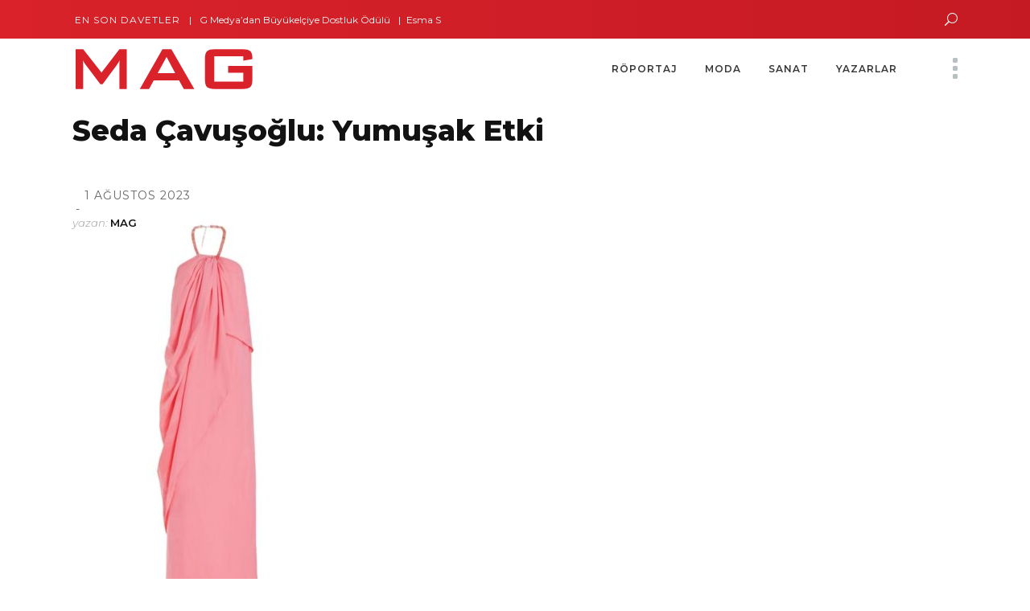

--- FILE ---
content_type: text/html; charset=UTF-8
request_url: https://magdergi.com/yazarlar/seda-cavusoglu-yumusak-etki/attachment/staud-550/
body_size: 24701
content:
<!DOCTYPE html>
<html lang="tr"
    xmlns:og="http://opengraphprotocol.org/schema/"
    xmlns:fb="http://www.facebook.com/2008/fbml">
<head>
				
			<meta property="og:url" content="https://magdergi.com/yazarlar/seda-cavusoglu-yumusak-etki/attachment/staud-550/"/>
			<meta property="og:type" content="article"/>
			<meta property="og:title" content="Seda Çavuşoğlu: Yumuşak Etki"/>
			<meta property="og:description" content="En son moda haberleri, cemiyet ve sosyal hayata ait davetler, etkinlikler, güzellik sırları, trend dosyaları, ünlü stilleri, moda haftaları, defileler ve yazarlarımızın yaşamdan notlarıyla gündemi Magdergi.com’dan yakalayın."/>
			<meta property="og:image" content="https://cdn.magdergi.com/wp-content/uploads/2023/08/01112026/staud-550.jpg"/>
		
				
		<meta charset="UTF-8"/>
		
			
				<meta name="viewport" content="width=device-width,initial-scale=1,user-scalable=yes">
		<meta name='robots' content='index, follow, max-image-preview:large, max-snippet:-1, max-video-preview:-1' />

	<!-- This site is optimized with the Yoast SEO plugin v26.8 - https://yoast.com/product/yoast-seo-wordpress/ -->
	<title>Seda Çavuşoğlu: Yumuşak Etki - MAG | Özgün İçerik Sunan, Yüzde Yüz Türk Dergisi</title>
<link data-rocket-preload as="style" href="https://fonts.googleapis.com/css?family=Open%20Sans%3A100%2C100italic%2C200%2C200italic%2C300%2C300italic%2C400%2C400italic%2C500%2C500italic%2C600%2C600italic%2C800%2C800italic%2C900%2C900italic%7CMontserrat%3A100%2C100italic%2C200%2C200italic%2C300%2C300italic%2C400%2C400italic%2C500%2C500italic%2C600%2C600italic%2C800%2C800italic%2C900%2C900italic&#038;subset=latin%2Clatin-ext&#038;display=swap" rel="preload">
<link href="https://fonts.googleapis.com/css?family=Open%20Sans%3A100%2C100italic%2C200%2C200italic%2C300%2C300italic%2C400%2C400italic%2C500%2C500italic%2C600%2C600italic%2C800%2C800italic%2C900%2C900italic%7CMontserrat%3A100%2C100italic%2C200%2C200italic%2C300%2C300italic%2C400%2C400italic%2C500%2C500italic%2C600%2C600italic%2C800%2C800italic%2C900%2C900italic&#038;subset=latin%2Clatin-ext&#038;display=swap" media="print" onload="this.media=&#039;all&#039;" rel="stylesheet">
<noscript data-wpr-hosted-gf-parameters=""><link rel="stylesheet" href="https://fonts.googleapis.com/css?family=Open%20Sans%3A100%2C100italic%2C200%2C200italic%2C300%2C300italic%2C400%2C400italic%2C500%2C500italic%2C600%2C600italic%2C800%2C800italic%2C900%2C900italic%7CMontserrat%3A100%2C100italic%2C200%2C200italic%2C300%2C300italic%2C400%2C400italic%2C500%2C500italic%2C600%2C600italic%2C800%2C800italic%2C900%2C900italic&#038;subset=latin%2Clatin-ext&#038;display=swap"></noscript>
	
	<meta property="og:locale" content="tr_TR" />
	<meta property="og:type" content="article" />
	<meta property="og:title" content="Seda Çavuşoğlu: Yumuşak Etki - MAG | Özgün İçerik Sunan, Yüzde Yüz Türk Dergisi" />
	<meta property="og:url" content="https://magdergi.com/yazarlar/seda-cavusoglu-yumusak-etki/attachment/staud-550/" />
	<meta property="og:site_name" content="MAG | Özgün İçerik Sunan, Yüzde Yüz Türk Dergisi" />
	<meta property="article:publisher" content="https://www.facebook.com/MAGonline/" />
	<meta property="article:modified_time" content="2023-08-01T08:21:24+00:00" />
	<meta property="og:image" content="https://magdergi.com/yazarlar/seda-cavusoglu-yumusak-etki/attachment/staud-550" />
	<meta property="og:image:width" content="329" />
	<meta property="og:image:height" content="1100" />
	<meta property="og:image:type" content="image/jpeg" />
	<meta name="twitter:card" content="summary_large_image" />
	<meta name="twitter:site" content="@magdergi" />
	<script type="application/ld+json" class="yoast-schema-graph">{"@context":"https://schema.org","@graph":[{"@type":"WebPage","@id":"https://magdergi.com/yazarlar/seda-cavusoglu-yumusak-etki/attachment/staud-550/","url":"https://magdergi.com/yazarlar/seda-cavusoglu-yumusak-etki/attachment/staud-550/","name":"Seda Çavuşoğlu: Yumuşak Etki - MAG | Özgün İçerik Sunan, Yüzde Yüz Türk Dergisi","isPartOf":{"@id":"https://magdergi.com/#website"},"primaryImageOfPage":{"@id":"https://magdergi.com/yazarlar/seda-cavusoglu-yumusak-etki/attachment/staud-550/#primaryimage"},"image":{"@id":"https://magdergi.com/yazarlar/seda-cavusoglu-yumusak-etki/attachment/staud-550/#primaryimage"},"thumbnailUrl":"https://cdn.magdergi.com/wp-content/uploads/2023/08/01112026/staud-550.jpg","datePublished":"2023-08-01T08:20:26+00:00","dateModified":"2023-08-01T08:21:24+00:00","breadcrumb":{"@id":"https://magdergi.com/yazarlar/seda-cavusoglu-yumusak-etki/attachment/staud-550/#breadcrumb"},"inLanguage":"tr","potentialAction":[{"@type":"ReadAction","target":["https://magdergi.com/yazarlar/seda-cavusoglu-yumusak-etki/attachment/staud-550/"]}]},{"@type":"ImageObject","inLanguage":"tr","@id":"https://magdergi.com/yazarlar/seda-cavusoglu-yumusak-etki/attachment/staud-550/#primaryimage","url":"https://cdn.magdergi.com/wp-content/uploads/2023/08/01112026/staud-550.jpg","contentUrl":"https://cdn.magdergi.com/wp-content/uploads/2023/08/01112026/staud-550.jpg"},{"@type":"BreadcrumbList","@id":"https://magdergi.com/yazarlar/seda-cavusoglu-yumusak-etki/attachment/staud-550/#breadcrumb","itemListElement":[{"@type":"ListItem","position":1,"name":"Home","item":"https://magdergi.com/"},{"@type":"ListItem","position":2,"name":"Seda Çavuşoğlu: Yumuşak Etki","item":"https://magdergi.com/yazarlar/seda-cavusoglu-yumusak-etki/"},{"@type":"ListItem","position":3,"name":"Seda Çavuşoğlu: Yumuşak Etki"}]},{"@type":"WebSite","@id":"https://magdergi.com/#website","url":"https://magdergi.com/","name":"MAG | Özgün İçerik Sunan, Yüzde Yüz Türk Dergisi","description":"En son moda haberleri, cemiyet ve sosyal hayata ait davetler, etkinlikler, güzellik sırları, trend dosyaları, ünlü stilleri, moda haftaları, defileler ve yazarlarımızın yaşamdan notlarıyla gündemi Magdergi.com’dan yakalayın.","publisher":{"@id":"https://magdergi.com/#organization"},"potentialAction":[{"@type":"SearchAction","target":{"@type":"EntryPoint","urlTemplate":"https://magdergi.com/?s={search_term_string}"},"query-input":{"@type":"PropertyValueSpecification","valueRequired":true,"valueName":"search_term_string"}}],"inLanguage":"tr"},{"@type":"Organization","@id":"https://magdergi.com/#organization","name":"Mag Medya Ltd. Şti.","url":"https://magdergi.com/","logo":{"@type":"ImageObject","inLanguage":"tr","@id":"https://magdergi.com/#/schema/logo/image/","url":"https://cdn.magdergi.com/wp-content/uploads/2017/09/11020207/mag_logo_regular_75_2.svg","contentUrl":"https://cdn.magdergi.com/wp-content/uploads/2017/09/11020207/mag_logo_regular_75_2.svg","width":1,"height":1,"caption":"Mag Medya Ltd. Şti."},"image":{"@id":"https://magdergi.com/#/schema/logo/image/"},"sameAs":["https://www.facebook.com/MAGonline/","https://x.com/magdergi","https://www.instagram.com/magdergi/","https://www.linkedin.com/in/mag-medya-15005314b/","https://www.youtube.com/c/MAGTV"]}]}</script>
	<!-- / Yoast SEO plugin. -->


<link rel="alternate" type="application/rss+xml" title="MAG | Özgün İçerik Sunan, Yüzde Yüz Türk Dergisi &raquo; akışı" href="https://magdergi.com/feed/" />
<link rel="alternate" type="application/rss+xml" title="MAG | Özgün İçerik Sunan, Yüzde Yüz Türk Dergisi &raquo; yorum akışı" href="https://magdergi.com/comments/feed/" />
<link rel="alternate" type="application/rss+xml" title="MAG | Özgün İçerik Sunan, Yüzde Yüz Türk Dergisi &raquo; Seda Çavuşoğlu: Yumuşak Etki yorum akışı" href="https://magdergi.com/yazarlar/seda-cavusoglu-yumusak-etki/attachment/staud-550/feed/" />
<link rel="alternate" title="oEmbed (JSON)" type="application/json+oembed" href="https://magdergi.com/wp-json/oembed/1.0/embed?url=https%3A%2F%2Fmagdergi.com%2Fyazarlar%2Fseda-cavusoglu-yumusak-etki%2Fattachment%2Fstaud-550%2F" />
<link rel="alternate" title="oEmbed (XML)" type="text/xml+oembed" href="https://magdergi.com/wp-json/oembed/1.0/embed?url=https%3A%2F%2Fmagdergi.com%2Fyazarlar%2Fseda-cavusoglu-yumusak-etki%2Fattachment%2Fstaud-550%2F&#038;format=xml" />
 
    <meta property="og:title" content="Seda Çavuşoğlu: Yumuşak Etki"/>
    <meta property="og:description" content="En son moda haberleri, cemiyet ve sosyal hayata ait davetler, etkinlikler, güzellik sırları, trend dosyaları, ünlü stilleri, moda haftaları, defileler ve yazarlarımızın yaşamdan notlarıyla gündemi Magdergi.com’dan yakalayın."/>
    <meta property="og:type" content="article"/>
    <meta property="og:url" content="https://magdergi.com/yazarlar/seda-cavusoglu-yumusak-etki/attachment/staud-550/"/>
    <meta property="og:site_name" content="MAG | Özgün İçerik Sunan, Yüzde Yüz Türk Dergisi"/>
    <meta property="og:image" content="https://cdn.magdergi.com/wp-content/uploads/2017/09/27194813/opengraph.jpg"/>
 
<style id='wp-img-auto-sizes-contain-inline-css' type='text/css'>
img:is([sizes=auto i],[sizes^="auto," i]){contain-intrinsic-size:3000px 1500px}
/*# sourceURL=wp-img-auto-sizes-contain-inline-css */
</style>
<link rel='stylesheet' id='sbi_styles-css' href='https://magdergi.com/wp-content/plugins/instagram-feed/css/sbi-styles.min.css?ver=6.10.0' type='text/css' media='all' />
<style id='wp-emoji-styles-inline-css' type='text/css'>

	img.wp-smiley, img.emoji {
		display: inline !important;
		border: none !important;
		box-shadow: none !important;
		height: 1em !important;
		width: 1em !important;
		margin: 0 0.07em !important;
		vertical-align: -0.1em !important;
		background: none !important;
		padding: 0 !important;
	}
/*# sourceURL=wp-emoji-styles-inline-css */
</style>
<style id='wp-block-library-inline-css' type='text/css'>
:root{--wp-block-synced-color:#7a00df;--wp-block-synced-color--rgb:122,0,223;--wp-bound-block-color:var(--wp-block-synced-color);--wp-editor-canvas-background:#ddd;--wp-admin-theme-color:#007cba;--wp-admin-theme-color--rgb:0,124,186;--wp-admin-theme-color-darker-10:#006ba1;--wp-admin-theme-color-darker-10--rgb:0,107,160.5;--wp-admin-theme-color-darker-20:#005a87;--wp-admin-theme-color-darker-20--rgb:0,90,135;--wp-admin-border-width-focus:2px}@media (min-resolution:192dpi){:root{--wp-admin-border-width-focus:1.5px}}.wp-element-button{cursor:pointer}:root .has-very-light-gray-background-color{background-color:#eee}:root .has-very-dark-gray-background-color{background-color:#313131}:root .has-very-light-gray-color{color:#eee}:root .has-very-dark-gray-color{color:#313131}:root .has-vivid-green-cyan-to-vivid-cyan-blue-gradient-background{background:linear-gradient(135deg,#00d084,#0693e3)}:root .has-purple-crush-gradient-background{background:linear-gradient(135deg,#34e2e4,#4721fb 50%,#ab1dfe)}:root .has-hazy-dawn-gradient-background{background:linear-gradient(135deg,#faaca8,#dad0ec)}:root .has-subdued-olive-gradient-background{background:linear-gradient(135deg,#fafae1,#67a671)}:root .has-atomic-cream-gradient-background{background:linear-gradient(135deg,#fdd79a,#004a59)}:root .has-nightshade-gradient-background{background:linear-gradient(135deg,#330968,#31cdcf)}:root .has-midnight-gradient-background{background:linear-gradient(135deg,#020381,#2874fc)}:root{--wp--preset--font-size--normal:16px;--wp--preset--font-size--huge:42px}.has-regular-font-size{font-size:1em}.has-larger-font-size{font-size:2.625em}.has-normal-font-size{font-size:var(--wp--preset--font-size--normal)}.has-huge-font-size{font-size:var(--wp--preset--font-size--huge)}.has-text-align-center{text-align:center}.has-text-align-left{text-align:left}.has-text-align-right{text-align:right}.has-fit-text{white-space:nowrap!important}#end-resizable-editor-section{display:none}.aligncenter{clear:both}.items-justified-left{justify-content:flex-start}.items-justified-center{justify-content:center}.items-justified-right{justify-content:flex-end}.items-justified-space-between{justify-content:space-between}.screen-reader-text{border:0;clip-path:inset(50%);height:1px;margin:-1px;overflow:hidden;padding:0;position:absolute;width:1px;word-wrap:normal!important}.screen-reader-text:focus{background-color:#ddd;clip-path:none;color:#444;display:block;font-size:1em;height:auto;left:5px;line-height:normal;padding:15px 23px 14px;text-decoration:none;top:5px;width:auto;z-index:100000}html :where(.has-border-color){border-style:solid}html :where([style*=border-top-color]){border-top-style:solid}html :where([style*=border-right-color]){border-right-style:solid}html :where([style*=border-bottom-color]){border-bottom-style:solid}html :where([style*=border-left-color]){border-left-style:solid}html :where([style*=border-width]){border-style:solid}html :where([style*=border-top-width]){border-top-style:solid}html :where([style*=border-right-width]){border-right-style:solid}html :where([style*=border-bottom-width]){border-bottom-style:solid}html :where([style*=border-left-width]){border-left-style:solid}html :where(img[class*=wp-image-]){height:auto;max-width:100%}:where(figure){margin:0 0 1em}html :where(.is-position-sticky){--wp-admin--admin-bar--position-offset:var(--wp-admin--admin-bar--height,0px)}@media screen and (max-width:600px){html :where(.is-position-sticky){--wp-admin--admin-bar--position-offset:0px}}

/*# sourceURL=wp-block-library-inline-css */
</style><style id='global-styles-inline-css' type='text/css'>
:root{--wp--preset--aspect-ratio--square: 1;--wp--preset--aspect-ratio--4-3: 4/3;--wp--preset--aspect-ratio--3-4: 3/4;--wp--preset--aspect-ratio--3-2: 3/2;--wp--preset--aspect-ratio--2-3: 2/3;--wp--preset--aspect-ratio--16-9: 16/9;--wp--preset--aspect-ratio--9-16: 9/16;--wp--preset--color--black: #000000;--wp--preset--color--cyan-bluish-gray: #abb8c3;--wp--preset--color--white: #ffffff;--wp--preset--color--pale-pink: #f78da7;--wp--preset--color--vivid-red: #cf2e2e;--wp--preset--color--luminous-vivid-orange: #ff6900;--wp--preset--color--luminous-vivid-amber: #fcb900;--wp--preset--color--light-green-cyan: #7bdcb5;--wp--preset--color--vivid-green-cyan: #00d084;--wp--preset--color--pale-cyan-blue: #8ed1fc;--wp--preset--color--vivid-cyan-blue: #0693e3;--wp--preset--color--vivid-purple: #9b51e0;--wp--preset--gradient--vivid-cyan-blue-to-vivid-purple: linear-gradient(135deg,rgb(6,147,227) 0%,rgb(155,81,224) 100%);--wp--preset--gradient--light-green-cyan-to-vivid-green-cyan: linear-gradient(135deg,rgb(122,220,180) 0%,rgb(0,208,130) 100%);--wp--preset--gradient--luminous-vivid-amber-to-luminous-vivid-orange: linear-gradient(135deg,rgb(252,185,0) 0%,rgb(255,105,0) 100%);--wp--preset--gradient--luminous-vivid-orange-to-vivid-red: linear-gradient(135deg,rgb(255,105,0) 0%,rgb(207,46,46) 100%);--wp--preset--gradient--very-light-gray-to-cyan-bluish-gray: linear-gradient(135deg,rgb(238,238,238) 0%,rgb(169,184,195) 100%);--wp--preset--gradient--cool-to-warm-spectrum: linear-gradient(135deg,rgb(74,234,220) 0%,rgb(151,120,209) 20%,rgb(207,42,186) 40%,rgb(238,44,130) 60%,rgb(251,105,98) 80%,rgb(254,248,76) 100%);--wp--preset--gradient--blush-light-purple: linear-gradient(135deg,rgb(255,206,236) 0%,rgb(152,150,240) 100%);--wp--preset--gradient--blush-bordeaux: linear-gradient(135deg,rgb(254,205,165) 0%,rgb(254,45,45) 50%,rgb(107,0,62) 100%);--wp--preset--gradient--luminous-dusk: linear-gradient(135deg,rgb(255,203,112) 0%,rgb(199,81,192) 50%,rgb(65,88,208) 100%);--wp--preset--gradient--pale-ocean: linear-gradient(135deg,rgb(255,245,203) 0%,rgb(182,227,212) 50%,rgb(51,167,181) 100%);--wp--preset--gradient--electric-grass: linear-gradient(135deg,rgb(202,248,128) 0%,rgb(113,206,126) 100%);--wp--preset--gradient--midnight: linear-gradient(135deg,rgb(2,3,129) 0%,rgb(40,116,252) 100%);--wp--preset--font-size--small: 13px;--wp--preset--font-size--medium: 20px;--wp--preset--font-size--large: 36px;--wp--preset--font-size--x-large: 42px;--wp--preset--spacing--20: 0.44rem;--wp--preset--spacing--30: 0.67rem;--wp--preset--spacing--40: 1rem;--wp--preset--spacing--50: 1.5rem;--wp--preset--spacing--60: 2.25rem;--wp--preset--spacing--70: 3.38rem;--wp--preset--spacing--80: 5.06rem;--wp--preset--shadow--natural: 6px 6px 9px rgba(0, 0, 0, 0.2);--wp--preset--shadow--deep: 12px 12px 50px rgba(0, 0, 0, 0.4);--wp--preset--shadow--sharp: 6px 6px 0px rgba(0, 0, 0, 0.2);--wp--preset--shadow--outlined: 6px 6px 0px -3px rgb(255, 255, 255), 6px 6px rgb(0, 0, 0);--wp--preset--shadow--crisp: 6px 6px 0px rgb(0, 0, 0);}:where(.is-layout-flex){gap: 0.5em;}:where(.is-layout-grid){gap: 0.5em;}body .is-layout-flex{display: flex;}.is-layout-flex{flex-wrap: wrap;align-items: center;}.is-layout-flex > :is(*, div){margin: 0;}body .is-layout-grid{display: grid;}.is-layout-grid > :is(*, div){margin: 0;}:where(.wp-block-columns.is-layout-flex){gap: 2em;}:where(.wp-block-columns.is-layout-grid){gap: 2em;}:where(.wp-block-post-template.is-layout-flex){gap: 1.25em;}:where(.wp-block-post-template.is-layout-grid){gap: 1.25em;}.has-black-color{color: var(--wp--preset--color--black) !important;}.has-cyan-bluish-gray-color{color: var(--wp--preset--color--cyan-bluish-gray) !important;}.has-white-color{color: var(--wp--preset--color--white) !important;}.has-pale-pink-color{color: var(--wp--preset--color--pale-pink) !important;}.has-vivid-red-color{color: var(--wp--preset--color--vivid-red) !important;}.has-luminous-vivid-orange-color{color: var(--wp--preset--color--luminous-vivid-orange) !important;}.has-luminous-vivid-amber-color{color: var(--wp--preset--color--luminous-vivid-amber) !important;}.has-light-green-cyan-color{color: var(--wp--preset--color--light-green-cyan) !important;}.has-vivid-green-cyan-color{color: var(--wp--preset--color--vivid-green-cyan) !important;}.has-pale-cyan-blue-color{color: var(--wp--preset--color--pale-cyan-blue) !important;}.has-vivid-cyan-blue-color{color: var(--wp--preset--color--vivid-cyan-blue) !important;}.has-vivid-purple-color{color: var(--wp--preset--color--vivid-purple) !important;}.has-black-background-color{background-color: var(--wp--preset--color--black) !important;}.has-cyan-bluish-gray-background-color{background-color: var(--wp--preset--color--cyan-bluish-gray) !important;}.has-white-background-color{background-color: var(--wp--preset--color--white) !important;}.has-pale-pink-background-color{background-color: var(--wp--preset--color--pale-pink) !important;}.has-vivid-red-background-color{background-color: var(--wp--preset--color--vivid-red) !important;}.has-luminous-vivid-orange-background-color{background-color: var(--wp--preset--color--luminous-vivid-orange) !important;}.has-luminous-vivid-amber-background-color{background-color: var(--wp--preset--color--luminous-vivid-amber) !important;}.has-light-green-cyan-background-color{background-color: var(--wp--preset--color--light-green-cyan) !important;}.has-vivid-green-cyan-background-color{background-color: var(--wp--preset--color--vivid-green-cyan) !important;}.has-pale-cyan-blue-background-color{background-color: var(--wp--preset--color--pale-cyan-blue) !important;}.has-vivid-cyan-blue-background-color{background-color: var(--wp--preset--color--vivid-cyan-blue) !important;}.has-vivid-purple-background-color{background-color: var(--wp--preset--color--vivid-purple) !important;}.has-black-border-color{border-color: var(--wp--preset--color--black) !important;}.has-cyan-bluish-gray-border-color{border-color: var(--wp--preset--color--cyan-bluish-gray) !important;}.has-white-border-color{border-color: var(--wp--preset--color--white) !important;}.has-pale-pink-border-color{border-color: var(--wp--preset--color--pale-pink) !important;}.has-vivid-red-border-color{border-color: var(--wp--preset--color--vivid-red) !important;}.has-luminous-vivid-orange-border-color{border-color: var(--wp--preset--color--luminous-vivid-orange) !important;}.has-luminous-vivid-amber-border-color{border-color: var(--wp--preset--color--luminous-vivid-amber) !important;}.has-light-green-cyan-border-color{border-color: var(--wp--preset--color--light-green-cyan) !important;}.has-vivid-green-cyan-border-color{border-color: var(--wp--preset--color--vivid-green-cyan) !important;}.has-pale-cyan-blue-border-color{border-color: var(--wp--preset--color--pale-cyan-blue) !important;}.has-vivid-cyan-blue-border-color{border-color: var(--wp--preset--color--vivid-cyan-blue) !important;}.has-vivid-purple-border-color{border-color: var(--wp--preset--color--vivid-purple) !important;}.has-vivid-cyan-blue-to-vivid-purple-gradient-background{background: var(--wp--preset--gradient--vivid-cyan-blue-to-vivid-purple) !important;}.has-light-green-cyan-to-vivid-green-cyan-gradient-background{background: var(--wp--preset--gradient--light-green-cyan-to-vivid-green-cyan) !important;}.has-luminous-vivid-amber-to-luminous-vivid-orange-gradient-background{background: var(--wp--preset--gradient--luminous-vivid-amber-to-luminous-vivid-orange) !important;}.has-luminous-vivid-orange-to-vivid-red-gradient-background{background: var(--wp--preset--gradient--luminous-vivid-orange-to-vivid-red) !important;}.has-very-light-gray-to-cyan-bluish-gray-gradient-background{background: var(--wp--preset--gradient--very-light-gray-to-cyan-bluish-gray) !important;}.has-cool-to-warm-spectrum-gradient-background{background: var(--wp--preset--gradient--cool-to-warm-spectrum) !important;}.has-blush-light-purple-gradient-background{background: var(--wp--preset--gradient--blush-light-purple) !important;}.has-blush-bordeaux-gradient-background{background: var(--wp--preset--gradient--blush-bordeaux) !important;}.has-luminous-dusk-gradient-background{background: var(--wp--preset--gradient--luminous-dusk) !important;}.has-pale-ocean-gradient-background{background: var(--wp--preset--gradient--pale-ocean) !important;}.has-electric-grass-gradient-background{background: var(--wp--preset--gradient--electric-grass) !important;}.has-midnight-gradient-background{background: var(--wp--preset--gradient--midnight) !important;}.has-small-font-size{font-size: var(--wp--preset--font-size--small) !important;}.has-medium-font-size{font-size: var(--wp--preset--font-size--medium) !important;}.has-large-font-size{font-size: var(--wp--preset--font-size--large) !important;}.has-x-large-font-size{font-size: var(--wp--preset--font-size--x-large) !important;}
/*# sourceURL=global-styles-inline-css */
</style>

<style id='classic-theme-styles-inline-css' type='text/css'>
/*! This file is auto-generated */
.wp-block-button__link{color:#fff;background-color:#32373c;border-radius:9999px;box-shadow:none;text-decoration:none;padding:calc(.667em + 2px) calc(1.333em + 2px);font-size:1.125em}.wp-block-file__button{background:#32373c;color:#fff;text-decoration:none}
/*# sourceURL=/wp-includes/css/classic-themes.min.css */
</style>
<link rel='stylesheet' id='wp-components-css' href='https://magdergi.com/wp-includes/css/dist/components/style.min.css?ver=6.9' type='text/css' media='all' />
<link rel='stylesheet' id='wp-preferences-css' href='https://magdergi.com/wp-includes/css/dist/preferences/style.min.css?ver=6.9' type='text/css' media='all' />
<link rel='stylesheet' id='wp-block-editor-css' href='https://magdergi.com/wp-includes/css/dist/block-editor/style.min.css?ver=6.9' type='text/css' media='all' />
<link data-minify="1" rel='stylesheet' id='popup-maker-block-library-style-css' href='https://magdergi.com/wp-content/cache/min/1/wp-content/plugins/popup-maker/dist/packages/block-library-style.css?ver=1769180851' type='text/css' media='all' />
<link rel='stylesheet' id='newsflash-mikado-modules-css' href='https://magdergi.com/magdergi/assets/css/modules.min.css?ver=6.9' type='text/css' media='all' />
<link rel='stylesheet' id='newsflash-mikado-news-style-css' href='https://magdergi.com/wp-content/plugins/mikado-news/assets/css/news-map.min.css?ver=6.9' type='text/css' media='all' />
<link rel='stylesheet' id='newsflash-mikado-modules-responsive-css' href='https://magdergi.com/magdergi/assets/css/modules-responsive.min.css?ver=6.9' type='text/css' media='all' />
<link rel='stylesheet' id='newsflash-mikado-news-responsive-style-css' href='https://magdergi.com/wp-content/plugins/mikado-news/assets/css/news-map-responsive.min.css?ver=6.9' type='text/css' media='all' />
<link data-minify="1" rel='stylesheet' id='sr7css-css' href='https://magdergi.com/wp-content/cache/min/1/wp-content/plugins/revslider/public/css/sr7.css?ver=1769180851' type='text/css' media='all' />
<link data-minify="1" rel='stylesheet' id='ppress-frontend-css' href='https://magdergi.com/wp-content/cache/min/1/wp-content/plugins/wp-user-avatar/assets/css/frontend.min.css?ver=1769180851' type='text/css' media='all' />
<link rel='stylesheet' id='ppress-flatpickr-css' href='https://magdergi.com/wp-content/plugins/wp-user-avatar/assets/flatpickr/flatpickr.min.css?ver=4.16.8' type='text/css' media='all' />
<link rel='stylesheet' id='ppress-select2-css' href='https://magdergi.com/wp-content/plugins/wp-user-avatar/assets/select2/select2.min.css?ver=6.9' type='text/css' media='all' />
<link rel='stylesheet' id='newsflash-mikado-default-style-css' href='https://magdergi.com/magdergi/mag-style.css?ver=6.9' type='text/css' media='all' />
<link rel='stylesheet' id='mag_style-css' href='https://magdergi.com/magdergi/assets/css/mag.css?ver=6.9' type='text/css' media='all' />
<link rel='stylesheet' id='mag_mobile_style-css' href='https://magdergi.com/magdergi/assets/css/mag-mobile.css?ver=6.9' type='text/css' media='all' />
<link rel='stylesheet' id='newsflash-mikado-font_awesome-css' href='https://magdergi.com/magdergi/assets/css/font-awesome/css/font-awesome.min.css?ver=6.9' type='text/css' media='all' />
<link rel='stylesheet' id='newsflash-mikado-font_elegant-css' href='https://magdergi.com/magdergi/assets/css/elegant-icons/style.min.css?ver=6.9' type='text/css' media='all' />
<link rel='stylesheet' id='newsflash-mikado-ion_icons-css' href='https://magdergi.com/magdergi/assets/css/ion-icons/css/ionicons.min.css?ver=6.9' type='text/css' media='all' />
<link rel='stylesheet' id='newsflash-mikado-linea_icons-css' href='https://magdergi.com/magdergi/assets/css/linea-icons/style.css?ver=6.9' type='text/css' media='all' />
<link rel='stylesheet' id='newsflash-mikado-linear_icons-css' href='https://magdergi.com/magdergi/assets/css/linear-icons/style.css?ver=6.9' type='text/css' media='all' />
<link rel='stylesheet' id='newsflash-mikado-simple_line_icons-css' href='https://magdergi.com/magdergi/assets/css/simple-line-icons/simple-line-icons.css?ver=6.9' type='text/css' media='all' />
<link rel='stylesheet' id='mediaelement-css' href='https://magdergi.com/wp-includes/js/mediaelement/mediaelementplayer-legacy.min.css?ver=4.2.17' type='text/css' media='all' />
<link rel='stylesheet' id='wp-mediaelement-css' href='https://magdergi.com/wp-includes/js/mediaelement/wp-mediaelement.min.css?ver=6.9' type='text/css' media='all' />

<link data-minify="1" rel='stylesheet' id='dflip-style-css' href='https://magdergi.com/wp-content/cache/min/1/wp-content/plugins/dflip/assets/css/dflip.min.css?ver=1769180851' type='text/css' media='all' />
<script type="text/javascript" src="https://magdergi.com/wp-includes/js/jquery/jquery.min.js?ver=3.7.1" id="jquery-core-js"></script>
<script type="text/javascript" src="https://magdergi.com/wp-includes/js/jquery/jquery-migrate.min.js?ver=3.4.1" id="jquery-migrate-js"></script>
<script data-minify="1" type="text/javascript" src="https://magdergi.com/wp-content/cache/min/1/wp-content/plugins/revslider/public/js/sr7.js?ver=1769180852" id="sr7-js" async="async" data-wp-strategy="async"></script>
<script type="text/javascript" src="https://magdergi.com/wp-content/plugins/sticky-menu-or-anything-on-scroll/assets/js/jq-sticky-anything.min.js?ver=2.1.1" id="stickyAnythingLib-js"></script>
<script type="text/javascript" src="https://magdergi.com/wp-content/plugins/wp-user-avatar/assets/flatpickr/flatpickr.min.js?ver=4.16.8" id="ppress-flatpickr-js"></script>
<script type="text/javascript" src="https://magdergi.com/wp-content/plugins/wp-user-avatar/assets/select2/select2.min.js?ver=4.16.8" id="ppress-select2-js"></script>
<link rel="https://api.w.org/" href="https://magdergi.com/wp-json/" /><link rel="alternate" title="JSON" type="application/json" href="https://magdergi.com/wp-json/wp/v2/media/132193" />
<!-- Global site tag (gtag.js) - Google Analytics -->
<script async src="https://www.googletagmanager.com/gtag/js?id=UA-11033555-1"></script>
<script>
  window.dataLayer = window.dataLayer || [];
  function gtag(){dataLayer.push(arguments);}
  gtag('js', new Date());

  gtag('config', 'UA-11033555-1');
</script><meta name="onesignal-plugin" content="wordpress-3.8.0">
  <script data-minify="1" src="https://magdergi.com/wp-content/cache/min/1/sdks/web/v16/OneSignalSDK.page.js?ver=1769180852" defer></script>
  <script>
          window.OneSignalDeferred = window.OneSignalDeferred || [];
          OneSignalDeferred.push(async function(OneSignal) {
            await OneSignal.init({
              appId: "40cb6720-afc3-4865-80f9-2a9c28d94cba",
              serviceWorkerOverrideForTypical: true,
              path: "https://magdergi.com/wp-content/plugins/onesignal-free-web-push-notifications/sdk_files/",
              serviceWorkerParam: { scope: "/wp-content/plugins/onesignal-free-web-push-notifications/sdk_files/push/onesignal/" },
              serviceWorkerPath: "OneSignalSDKWorker.js",
            });
          });

          // Unregister the legacy OneSignal service worker to prevent scope conflicts
          if (navigator.serviceWorker) {
            navigator.serviceWorker.getRegistrations().then((registrations) => {
              // Iterate through all registered service workers
              registrations.forEach((registration) => {
                // Check the script URL to identify the specific service worker
                if (registration.active && registration.active.scriptURL.includes('OneSignalSDKWorker.js.php')) {
                  // Unregister the service worker
                  registration.unregister().then((success) => {
                    if (success) {
                      console.log('OneSignalSW: Successfully unregistered:', registration.active.scriptURL);
                    } else {
                      console.log('OneSignalSW: Failed to unregister:', registration.active.scriptURL);
                    }
                  });
                }
              });
            }).catch((error) => {
              console.error('Error fetching service worker registrations:', error);
            });
        }
        </script>

<link rel="preconnect" href="https://fonts.googleapis.com">
<link rel="preconnect" href="https://fonts.gstatic.com/" crossorigin>

<link rel="icon" href="https://cdn.magdergi.com/wp-content/uploads/2017/09/11220215/cropped-favicon-150x150.png" sizes="32x32" />
<link rel="icon" href="https://cdn.magdergi.com/wp-content/uploads/2017/09/11220215/cropped-favicon.png" sizes="192x192" />
<link rel="apple-touch-icon" href="https://cdn.magdergi.com/wp-content/uploads/2017/09/11220215/cropped-favicon.png" />
<meta name="msapplication-TileImage" content="https://cdn.magdergi.com/wp-content/uploads/2017/09/11220215/cropped-favicon.png" />
<script>
	window._tpt			??= {};
	window.SR7			??= {};
	_tpt.R				??= {};
	_tpt.R.fonts		??= {};
	_tpt.R.fonts.customFonts??= {};
	SR7.devMode			=  false;
	SR7.F 				??= {};
	SR7.G				??= {};
	SR7.LIB				??= {};
	SR7.E				??= {};
	SR7.E.gAddons		??= {};
	SR7.E.php 			??= {};
	SR7.E.nonce			= 'c1d098f950';
	SR7.E.ajaxurl		= 'https://magdergi.com/mag-admin/admin-ajax.php';
	SR7.E.resturl		= 'https://magdergi.com/wp-json/';
	SR7.E.slug_path		= 'revslider/revslider.php';
	SR7.E.slug			= 'revslider';
	SR7.E.plugin_url	= 'https://magdergi.com/wp-content/plugins/revslider/';
	SR7.E.wp_plugin_url = 'https://magdergi.com/wp-content/plugins/';
	SR7.E.revision		= '6.7.40';
	SR7.E.fontBaseUrl	= '//fonts.googleapis.com/css2?family=';
	SR7.G.breakPoints 	= [1240,1024,778,480];
	SR7.G.fSUVW 		= false;
	SR7.E.modules 		= ['module','page','slide','layer','draw','animate','srtools','canvas','defaults','carousel','navigation','media','modifiers','migration'];
	SR7.E.libs 			= ['WEBGL'];
	SR7.E.css 			= ['csslp','cssbtns','cssfilters','cssnav','cssmedia'];
	SR7.E.resources		= {};
	SR7.E.ytnc			= false;
	SR7.JSON			??= {};
/*! Slider Revolution 7.0 - Page Processor */
!function(){"use strict";window.SR7??={},window._tpt??={},SR7.version="Slider Revolution 6.7.16",_tpt.getMobileZoom=()=>_tpt.is_mobile?document.documentElement.clientWidth/window.innerWidth:1,_tpt.getWinDim=function(t){_tpt.screenHeightWithUrlBar??=window.innerHeight;let e=SR7.F?.modal?.visible&&SR7.M[SR7.F.module.getIdByAlias(SR7.F.modal.requested)];_tpt.scrollBar=window.innerWidth!==document.documentElement.clientWidth||e&&window.innerWidth!==e.c.module.clientWidth,_tpt.winW=_tpt.getMobileZoom()*window.innerWidth-(_tpt.scrollBar||"prepare"==t?_tpt.scrollBarW??_tpt.mesureScrollBar():0),_tpt.winH=_tpt.getMobileZoom()*window.innerHeight,_tpt.winWAll=document.documentElement.clientWidth},_tpt.getResponsiveLevel=function(t,e){return SR7.G.fSUVW?_tpt.closestGE(t,window.innerWidth):_tpt.closestGE(t,_tpt.winWAll)},_tpt.mesureScrollBar=function(){let t=document.createElement("div");return t.className="RSscrollbar-measure",t.style.width="100px",t.style.height="100px",t.style.overflow="scroll",t.style.position="absolute",t.style.top="-9999px",document.body.appendChild(t),_tpt.scrollBarW=t.offsetWidth-t.clientWidth,document.body.removeChild(t),_tpt.scrollBarW},_tpt.loadCSS=async function(t,e,s){return s?_tpt.R.fonts.required[e].status=1:(_tpt.R[e]??={},_tpt.R[e].status=1),new Promise(((i,n)=>{if(_tpt.isStylesheetLoaded(t))s?_tpt.R.fonts.required[e].status=2:_tpt.R[e].status=2,i();else{const o=document.createElement("link");o.rel="stylesheet";let l="text",r="css";o["type"]=l+"/"+r,o.href=t,o.onload=()=>{s?_tpt.R.fonts.required[e].status=2:_tpt.R[e].status=2,i()},o.onerror=()=>{s?_tpt.R.fonts.required[e].status=3:_tpt.R[e].status=3,n(new Error(`Failed to load CSS: ${t}`))},document.head.appendChild(o)}}))},_tpt.addContainer=function(t){const{tag:e="div",id:s,class:i,datas:n,textContent:o,iHTML:l}=t,r=document.createElement(e);if(s&&""!==s&&(r.id=s),i&&""!==i&&(r.className=i),n)for(const[t,e]of Object.entries(n))"style"==t?r.style.cssText=e:r.setAttribute(`data-${t}`,e);return o&&(r.textContent=o),l&&(r.innerHTML=l),r},_tpt.collector=function(){return{fragment:new DocumentFragment,add(t){var e=_tpt.addContainer(t);return this.fragment.appendChild(e),e},append(t){t.appendChild(this.fragment)}}},_tpt.isStylesheetLoaded=function(t){let e=t.split("?")[0];return Array.from(document.querySelectorAll('link[rel="stylesheet"], link[rel="preload"]')).some((t=>t.href.split("?")[0]===e))},_tpt.preloader={requests:new Map,preloaderTemplates:new Map,show:function(t,e){if(!e||!t)return;const{type:s,color:i}=e;if(s<0||"off"==s)return;const n=`preloader_${s}`;let o=this.preloaderTemplates.get(n);o||(o=this.build(s,i),this.preloaderTemplates.set(n,o)),this.requests.has(t)||this.requests.set(t,{count:0});const l=this.requests.get(t);clearTimeout(l.timer),l.count++,1===l.count&&(l.timer=setTimeout((()=>{l.preloaderClone=o.cloneNode(!0),l.anim&&l.anim.kill(),void 0!==_tpt.gsap?l.anim=_tpt.gsap.fromTo(l.preloaderClone,1,{opacity:0},{opacity:1}):l.preloaderClone.classList.add("sr7-fade-in"),t.appendChild(l.preloaderClone)}),150))},hide:function(t){if(!this.requests.has(t))return;const e=this.requests.get(t);e.count--,e.count<0&&(e.count=0),e.anim&&e.anim.kill(),0===e.count&&(clearTimeout(e.timer),e.preloaderClone&&(e.preloaderClone.classList.remove("sr7-fade-in"),e.anim=_tpt.gsap.to(e.preloaderClone,.3,{opacity:0,onComplete:function(){e.preloaderClone.remove()}})))},state:function(t){if(!this.requests.has(t))return!1;return this.requests.get(t).count>0},build:(t,e="#ffffff",s="")=>{if(t<0||"off"===t)return null;const i=parseInt(t);if(t="prlt"+i,isNaN(i))return null;if(_tpt.loadCSS(SR7.E.plugin_url+"public/css/preloaders/t"+i+".css","preloader_"+t),isNaN(i)||i<6){const n=`background-color:${e}`,o=1===i||2==i?n:"",l=3===i||4==i?n:"",r=_tpt.collector();["dot1","dot2","bounce1","bounce2","bounce3"].forEach((t=>r.add({tag:"div",class:t,datas:{style:l}})));const d=_tpt.addContainer({tag:"sr7-prl",class:`${t} ${s}`,datas:{style:o}});return r.append(d),d}{let n={};if(7===i){let t;e.startsWith("#")?(t=e.replace("#",""),t=`rgba(${parseInt(t.substring(0,2),16)}, ${parseInt(t.substring(2,4),16)}, ${parseInt(t.substring(4,6),16)}, `):e.startsWith("rgb")&&(t=e.slice(e.indexOf("(")+1,e.lastIndexOf(")")).split(",").map((t=>t.trim())),t=`rgba(${t[0]}, ${t[1]}, ${t[2]}, `),t&&(n.style=`border-top-color: ${t}0.65); border-bottom-color: ${t}0.15); border-left-color: ${t}0.65); border-right-color: ${t}0.15)`)}else 12===i&&(n.style=`background:${e}`);const o=[10,0,4,2,5,9,0,4,4,2][i-6],l=_tpt.collector(),r=l.add({tag:"div",class:"sr7-prl-inner",datas:n});Array.from({length:o}).forEach((()=>r.appendChild(l.add({tag:"span",datas:{style:`background:${e}`}}))));const d=_tpt.addContainer({tag:"sr7-prl",class:`${t} ${s}`});return l.append(d),d}}},SR7.preLoader={show:(t,e)=>{"off"!==(SR7.M[t]?.settings?.pLoader?.type??"off")&&_tpt.preloader.show(e||SR7.M[t].c.module,SR7.M[t]?.settings?.pLoader??{color:"#fff",type:10})},hide:(t,e)=>{"off"!==(SR7.M[t]?.settings?.pLoader?.type??"off")&&_tpt.preloader.hide(e||SR7.M[t].c.module)},state:(t,e)=>_tpt.preloader.state(e||SR7.M[t].c.module)},_tpt.prepareModuleHeight=function(t){window.SR7.M??={},window.SR7.M[t.id]??={},"ignore"==t.googleFont&&(SR7.E.ignoreGoogleFont=!0);let e=window.SR7.M[t.id];if(null==_tpt.scrollBarW&&_tpt.mesureScrollBar(),e.c??={},e.states??={},e.settings??={},e.settings.size??={},t.fixed&&(e.settings.fixed=!0),e.c.module=document.querySelector("sr7-module#"+t.id),e.c.adjuster=e.c.module.getElementsByTagName("sr7-adjuster")[0],e.c.content=e.c.module.getElementsByTagName("sr7-content")[0],"carousel"==t.type&&(e.c.carousel=e.c.content.getElementsByTagName("sr7-carousel")[0]),null==e.c.module||null==e.c.module)return;t.plType&&t.plColor&&(e.settings.pLoader={type:t.plType,color:t.plColor}),void 0===t.plType||"off"===t.plType||SR7.preLoader.state(t.id)&&SR7.preLoader.state(t.id,e.c.module)||SR7.preLoader.show(t.id,e.c.module),_tpt.winW||_tpt.getWinDim("prepare"),_tpt.getWinDim();let s=""+e.c.module.dataset?.modal;"modal"==s||"true"==s||"undefined"!==s&&"false"!==s||(e.settings.size.fullWidth=t.size.fullWidth,e.LEV??=_tpt.getResponsiveLevel(window.SR7.G.breakPoints,t.id),t.vpt=_tpt.fillArray(t.vpt,5),e.settings.vPort=t.vpt[e.LEV],void 0!==t.el&&"720"==t.el[4]&&t.gh[4]!==t.el[4]&&"960"==t.el[3]&&t.gh[3]!==t.el[3]&&"768"==t.el[2]&&t.gh[2]!==t.el[2]&&delete t.el,e.settings.size.height=null==t.el||null==t.el[e.LEV]||0==t.el[e.LEV]||"auto"==t.el[e.LEV]?_tpt.fillArray(t.gh,5,-1):_tpt.fillArray(t.el,5,-1),e.settings.size.width=_tpt.fillArray(t.gw,5,-1),e.settings.size.minHeight=_tpt.fillArray(t.mh??[0],5,-1),e.cacheSize={fullWidth:e.settings.size?.fullWidth,fullHeight:e.settings.size?.fullHeight},void 0!==t.off&&(t.off?.t&&(e.settings.size.m??={})&&(e.settings.size.m.t=t.off.t),t.off?.b&&(e.settings.size.m??={})&&(e.settings.size.m.b=t.off.b),t.off?.l&&(e.settings.size.p??={})&&(e.settings.size.p.l=t.off.l),t.off?.r&&(e.settings.size.p??={})&&(e.settings.size.p.r=t.off.r),e.offsetPrepared=!0),_tpt.updatePMHeight(t.id,t,!0))},_tpt.updatePMHeight=(t,e,s)=>{let i=SR7.M[t];var n=i.settings.size.fullWidth?_tpt.winW:i.c.module.parentNode.offsetWidth;n=0===n||isNaN(n)?_tpt.winW:n;let o=i.settings.size.width[i.LEV]||i.settings.size.width[i.LEV++]||i.settings.size.width[i.LEV--]||n,l=i.settings.size.height[i.LEV]||i.settings.size.height[i.LEV++]||i.settings.size.height[i.LEV--]||0,r=i.settings.size.minHeight[i.LEV]||i.settings.size.minHeight[i.LEV++]||i.settings.size.minHeight[i.LEV--]||0;if(l="auto"==l?0:l,l=parseInt(l),"carousel"!==e.type&&(n-=parseInt(e.onw??0)||0),i.MP=!i.settings.size.fullWidth&&n<o||_tpt.winW<o?Math.min(1,n/o):1,e.size.fullScreen||e.size.fullHeight){let t=parseInt(e.fho)||0,s=(""+e.fho).indexOf("%")>-1;e.newh=_tpt.winH-(s?_tpt.winH*t/100:t)}else e.newh=i.MP*Math.max(l,r);if(e.newh+=(parseInt(e.onh??0)||0)+(parseInt(e.carousel?.pt)||0)+(parseInt(e.carousel?.pb)||0),void 0!==e.slideduration&&(e.newh=Math.max(e.newh,parseInt(e.slideduration)/3)),e.shdw&&_tpt.buildShadow(e.id,e),i.c.adjuster.style.height=e.newh+"px",i.c.module.style.height=e.newh+"px",i.c.content.style.height=e.newh+"px",i.states.heightPrepared=!0,i.dims??={},i.dims.moduleRect=i.c.module.getBoundingClientRect(),i.c.content.style.left="-"+i.dims.moduleRect.left+"px",!i.settings.size.fullWidth)return s&&requestAnimationFrame((()=>{n!==i.c.module.parentNode.offsetWidth&&_tpt.updatePMHeight(e.id,e)})),void _tpt.bgStyle(e.id,e,window.innerWidth==_tpt.winW,!0);_tpt.bgStyle(e.id,e,window.innerWidth==_tpt.winW,!0),requestAnimationFrame((function(){s&&requestAnimationFrame((()=>{n!==i.c.module.parentNode.offsetWidth&&_tpt.updatePMHeight(e.id,e)}))})),i.earlyResizerFunction||(i.earlyResizerFunction=function(){requestAnimationFrame((function(){_tpt.getWinDim(),_tpt.moduleDefaults(e.id,e),_tpt.updateSlideBg(t,!0)}))},window.addEventListener("resize",i.earlyResizerFunction))},_tpt.buildShadow=function(t,e){let s=SR7.M[t];null==s.c.shadow&&(s.c.shadow=document.createElement("sr7-module-shadow"),s.c.shadow.classList.add("sr7-shdw-"+e.shdw),s.c.content.appendChild(s.c.shadow))},_tpt.bgStyle=async(t,e,s,i,n)=>{const o=SR7.M[t];if((e=e??o.settings).fixed&&!o.c.module.classList.contains("sr7-top-fixed")&&(o.c.module.classList.add("sr7-top-fixed"),o.c.module.style.position="fixed",o.c.module.style.width="100%",o.c.module.style.top="0px",o.c.module.style.left="0px",o.c.module.style.pointerEvents="none",o.c.module.style.zIndex=5e3,o.c.content.style.pointerEvents="none"),null==o.c.bgcanvas){let t=document.createElement("sr7-module-bg"),l=!1;if("string"==typeof e?.bg?.color&&e?.bg?.color.includes("{"))if(_tpt.gradient&&_tpt.gsap)e.bg.color=_tpt.gradient.convert(e.bg.color);else try{let t=JSON.parse(e.bg.color);(t?.orig||t?.string)&&(e.bg.color=JSON.parse(e.bg.color))}catch(t){return}let r="string"==typeof e?.bg?.color?e?.bg?.color||"transparent":e?.bg?.color?.string??e?.bg?.color?.orig??e?.bg?.color?.color??"transparent";if(t.style["background"+(String(r).includes("grad")?"":"Color")]=r,("transparent"!==r||n)&&(l=!0),o.offsetPrepared&&(t.style.visibility="hidden"),e?.bg?.image?.src&&(t.style.backgroundImage=`url(${e?.bg?.image.src})`,t.style.backgroundSize=""==(e.bg.image?.size??"")?"cover":e.bg.image.size,t.style.backgroundPosition=e.bg.image.position,t.style.backgroundRepeat=""==e.bg.image.repeat||null==e.bg.image.repeat?"no-repeat":e.bg.image.repeat,l=!0),!l)return;o.c.bgcanvas=t,e.size.fullWidth?t.style.width=_tpt.winW-(s&&_tpt.winH<document.body.offsetHeight?_tpt.scrollBarW:0)+"px":i&&(t.style.width=o.c.module.offsetWidth+"px"),e.sbt?.use?o.c.content.appendChild(o.c.bgcanvas):o.c.module.appendChild(o.c.bgcanvas)}o.c.bgcanvas.style.height=void 0!==e.newh?e.newh+"px":("carousel"==e.type?o.dims.module.h:o.dims.content.h)+"px",o.c.bgcanvas.style.left=!s&&e.sbt?.use||o.c.bgcanvas.closest("SR7-CONTENT")?"0px":"-"+(o?.dims?.moduleRect?.left??0)+"px"},_tpt.updateSlideBg=function(t,e){const s=SR7.M[t];let i=s.settings;s?.c?.bgcanvas&&(i.size.fullWidth?s.c.bgcanvas.style.width=_tpt.winW-(e&&_tpt.winH<document.body.offsetHeight?_tpt.scrollBarW:0)+"px":preparing&&(s.c.bgcanvas.style.width=s.c.module.offsetWidth+"px"))},_tpt.moduleDefaults=(t,e)=>{let s=SR7.M[t];null!=s&&null!=s.c&&null!=s.c.module&&(s.dims??={},s.dims.moduleRect=s.c.module.getBoundingClientRect(),s.c.content.style.left="-"+s.dims.moduleRect.left+"px",s.c.content.style.width=_tpt.winW-_tpt.scrollBarW+"px","carousel"==e.type&&(s.c.module.style.overflow="visible"),_tpt.bgStyle(t,e,window.innerWidth==_tpt.winW))},_tpt.getOffset=t=>{var e=t.getBoundingClientRect(),s=window.pageXOffset||document.documentElement.scrollLeft,i=window.pageYOffset||document.documentElement.scrollTop;return{top:e.top+i,left:e.left+s}},_tpt.fillArray=function(t,e){let s,i;t=Array.isArray(t)?t:[t];let n=Array(e),o=t.length;for(i=0;i<t.length;i++)n[i+(e-o)]=t[i],null==s&&"#"!==t[i]&&(s=t[i]);for(let t=0;t<e;t++)void 0!==n[t]&&"#"!=n[t]||(n[t]=s),s=n[t];return n},_tpt.closestGE=function(t,e){let s=Number.MAX_VALUE,i=-1;for(let n=0;n<t.length;n++)t[n]-1>=e&&t[n]-1-e<s&&(s=t[n]-1-e,i=n);return++i}}();</script>
<noscript><style> .wpb_animate_when_almost_visible { opacity: 1; }</style></noscript></head>
<body data-rsssl=1 class="attachment wp-singular attachment-template-default single single-attachment postid-132193 attachmentid-132193 attachment-jpeg wp-theme-newsflash mkd-core-1.1.4 mkd-news-1.1.3 newsflash-ver-1.7 mkdf-smooth-scroll mkdf-grid-1100 mag-dergi-Version-1.2 mkdf-sticky-header-on-scroll-down-up mkdf-dropdown-animate-height mkdf-header-standard mkdf-menu-area-shadow-disable mkdf-menu-area-in-grid-shadow-disable mkdf-menu-area-in-grid-border-disable mkdf-logo-area-in-grid-border-disable mkdf-default-mobile-header mkdf-sticky-up-mobile-header mkdf-fullscreen-search mkdf-search-fade wpb-js-composer js-comp-ver-8.7.2 vc_responsive" itemscope itemtype="http://schema.org/WebPage">
	
    <div data-rocket-location-hash="7c6fabe2efa2ebd7f3d9a8111eb3d957" class="mkdf-wrapper">
        <div data-rocket-location-hash="e7c30082a7c4ff2873b5b97dc87b8432" class="mkdf-wrapper-inner">
            	
	<div data-rocket-location-hash="3875a31972f7be8be4b0ec1872dde40f" class="mkdf-top-bar">
				
					<div class="mkdf-grid">
						
			<div class="mkdf-vertical-align-containers">
				<div class="mkdf-position-left">
					<div class="mkdf-position-left-inner">
													        <div class="widget mkdf-news-latest-news-widget">
			            	<div class="mkdf-news-lnw-title-holder">
            		<span class="mkdf-news-lnw-title">
				    	En Son Davetler				    </span>
				</div>
		   			
            	<div class="mkdf-news-lnw-slider-holder">
		            <ul class="mkdf-news-lnw-slider clearfix" >
		                		                    <li class="mkdf-news-lnw-slide">
		                        <a href="https://magdergi.com/davetler/2026-joy-awards/">2026 Joy Awards</a>
		                    </li>
		                		                    <li class="mkdf-news-lnw-slide">
		                        <a href="https://magdergi.com/davetler/mag-medyadan-buyukelciye-dostluk-odulu/">MAG Medya’dan Büyükelçiye Dostluk Ödülü</a>
		                    </li>
		                		                    <li class="mkdf-news-lnw-slide">
		                        <a href="https://magdergi.com/davetler/esma-sultan-yalisinda-seckin-davet/">Esma Sultan Yalısı’nda Seçkin Davet</a>
		                    </li>
		                		                    <li class="mkdf-news-lnw-slide">
		                        <a href="https://magdergi.com/genel/venedik-sarayinda-kutlama/">Venedik Sarayı’nda Kutlama</a>
		                    </li>
		                		                    <li class="mkdf-news-lnw-slide">
		                        <a href="https://magdergi.com/davetler/bogazda-yeni-koleksiyon-tanitildi/">Boğaz’da Yeni Koleksiyon Tanıtıldı</a>
		                    </li>
		                		            </ul>
		        </div>

	        	    </div>
	    											</div>
				</div>
				<div class="mkdf-position-right">
					<div class="mkdf-position-right-inner">
													<div class="widget mkdf-social-share-widget"></div>			
			<a  				class="mkdf-search-opener mkdf-icon-has-hover" href="javascript:void(0)">
            <span class="mkdf-search-opener-wrapper">
                <span aria-hidden="true" class="mkdf-icon-font-elegant icon_search "></span>	                        </span>
			</a>
													</div>
				</div>
			</div>
				
					</div>
				
			</div>
	
	<div data-rocket-location-hash="1e126314067a62f29a4993dd0f65cb59" class="mkdf-fullscreen-search-holder">
	<a class="mkdf-fullscreen-search-close" href="javascript:void(0)">
		<i class="mkdf-icon-linear-icon lnr lnr-cross " ></i>	</a>
	<div class="mkdf-fullscreen-search-table">
		<div class="mkdf-fullscreen-search-cell">
			<div class="mkdf-fullscreen-search-inner">
				<form action="https://magdergi.com/" class="mkdf-fullscreen-search-form" method="get">
					<div class="mkdf-form-holder">
						<div class="mkdf-form-holder-inner">
							<div class="mkdf-field-holder">
								<input type="text" placeholder="Ara..." name="s" class="mkdf-search-field" autocomplete="off"/>
							</div>
							<button type="submit" class="mkdf-search-submit"><span aria-hidden="true" class="mkdf-icon-font-elegant icon_search " ></span></button>
							<div class="mkdf-line"></div>
						</div>
					</div>
				</form>
			</div>
		</div>
	</div>
</div>
<header data-rocket-location-hash="4887de23ba7171029b5275fda7884b84" class="mkdf-page-header">
		
				
	<div class="mkdf-menu-area mkdf-menu-right">
				
					<div class="mkdf-grid">
						
			<div class="mkdf-vertical-align-containers">
				<div class="mkdf-position-left">
					<div class="mkdf-position-left-inner">
						<div class="mkdf-logo-wrapper">
    <a itemprop="url" href="https://magdergi.com/" >
        <img itemprop="image" class="mkdf-normal-logo" src="https://cdn.magdergi.com/wp-content/uploads/2020/06/21070450/mag_logo_regular_75_2.svg"  alt="logo"/>
        <img itemprop="image" class="mkdf-dark-logo" src="https://cdn.magdergi.com/wp-content/uploads/2020/06/21070450/mag_logo_regular_75_2.svg"  alt="dark logo"/>        <img itemprop="image" class="mkdf-light-logo" src="https://cdn.magdergi.com/wp-content/uploads/2020/06/21070454/mag_logo_white_75_2.svg"  alt="light logo"/>    </a>
</div>
											</div>
				</div>
								<div class="mkdf-position-right">
					<div class="mkdf-position-right-inner">
													
<nav class="mkdf-main-menu mkdf-drop-down mkdf-default-nav">
    <ul id="menu-main-menu" class="clearfix"><li id="nav-menu-item-90088" class="menu-item menu-item-type-post_type menu-item-object-page  narrow"><a href="https://magdergi.com/roportajlar/" class=""><span class="item_outer"><span class="item_text">Röportaj</span></span></a></li>
<li id="nav-menu-item-103666" class="menu-item menu-item-type-post_type menu-item-object-page  narrow"><a href="https://magdergi.com/moda/" class=""><span class="item_outer"><span class="item_text">Moda</span></span></a></li>
<li id="nav-menu-item-90145" class="remove-narrow menu-item menu-item-type-post_type menu-item-object-page  narrow"><a href="https://magdergi.com/sanat/" class=""><span class="item_outer"><span class="item_text">Sanat</span></span></a></li>
<li id="nav-menu-item-93832" class="menu-item menu-item-type-post_type menu-item-object-page  narrow"><a href="https://magdergi.com/yazarlar/" class=""><span class="item_outer"><span class="item_text">Yazarlar</span></span></a></li>
</ul></nav>

															
			<a data-hover-color="rgba(255, 255, 255, 0.49)" style="font-size: 24px;color: white;;margin: 0 10px 0 0;"				class="mkdf-search-opener mkdf-icon-has-hover" href="javascript:void(0)">
            <span class="mkdf-search-opener-wrapper">
                <span aria-hidden="true" class="mkdf-icon-font-elegant icon_search "></span>	                        </span>
			</a>
		
		<div class="mkdf-news-blog-cr-widget">
			<div class="mkdf-news-bcr-opener-holder">
				<div class="mkdf-news-bcr-opener">
					<span class="mkdf-bcr-circle"></span>
					<span class="mkdf-bcr-circle"></span>
					<span class="mkdf-bcr-circle"></span>
				</div>
			</div>
	    	<div class="mkdf-news-bcr-dropdown">
					            	<div class="mkdf-news-blog-cr-title-holder">
	            		<span class="mkdf-news-bcr-title">
					    	Kategoriler					    </span>
					</div>
														<div class="mkdf-news-bcr-cats">
															<a href="https://magdergi.com/category/spor/binicilik/" class="mkdf-news-bcr-category">
									binicilik								</a>
															<a href="https://magdergi.com/category/spor/tenis/" class="mkdf-news-bcr-category">
									tenis								</a>
															<a href="https://magdergi.com/category/alisveris/" class="mkdf-news-bcr-category">
									alisveris								</a>
															<a href="https://magdergi.com/category/sanat/opera/" class="mkdf-news-bcr-category">
									opera								</a>
															<a href="https://magdergi.com/category/sanat/dvd/" class="mkdf-news-bcr-category">
									dvd								</a>
															<a href="https://magdergi.com/category/spor/motor-sporlari/" class="mkdf-news-bcr-category">
									motor-sporlari								</a>
															<a href="https://magdergi.com/category/bulten/" class="mkdf-news-bcr-category">
									bulten								</a>
															<a href="https://magdergi.com/category/sanat/kitap/" class="mkdf-news-bcr-category">
									kitap								</a>
															<a href="https://magdergi.com/category/sanat/tiyatro/" class="mkdf-news-bcr-category">
									tiyatro								</a>
															<a href="https://magdergi.com/category/davetler/mag-new-york/" class="mkdf-news-bcr-category">
									mag-new-york								</a>
															<a href="https://magdergi.com/category/sanat/digital-art/" class="mkdf-news-bcr-category">
									digital-art								</a>
															<a href="https://magdergi.com/category/gezi/" class="mkdf-news-bcr-category">
									gezi								</a>
															<a href="https://magdergi.com/category/astroloji/" class="mkdf-news-bcr-category">
									astroloji								</a>
															<a href="https://magdergi.com/category/mobilya-dekorasyon/" class="mkdf-news-bcr-category">
									mobilya-dekorasyon								</a>
															<a href="https://magdergi.com/category/spor/golf/" class="mkdf-news-bcr-category">
									golf								</a>
															<a href="https://magdergi.com/category/spor/" class="mkdf-news-bcr-category">
									spor								</a>
															<a href="https://magdergi.com/category/sanat/sinema/" class="mkdf-news-bcr-category">
									sinema								</a>
															<a href="https://magdergi.com/category/sanat/muzik/" class="mkdf-news-bcr-category">
									muzik								</a>
															<a href="https://magdergi.com/category/davetler/gala/" class="mkdf-news-bcr-category">
									gala								</a>
															<a href="https://magdergi.com/category/stil/decotrend/" class="mkdf-news-bcr-category">
									decotrend								</a>
															<a href="https://magdergi.com/category/davetler/odul-toreni/" class="mkdf-news-bcr-category">
									odul-toreni								</a>
															<a href="https://magdergi.com/category/sanat/konser/" class="mkdf-news-bcr-category">
									konser								</a>
															<a href="https://magdergi.com/category/davetler/balo/" class="mkdf-news-bcr-category">
									balo								</a>
															<a href="https://magdergi.com/category/video/" class="mkdf-news-bcr-category">
									video								</a>
															<a href="https://magdergi.com/category/stil/bakim/" class="mkdf-news-bcr-category">
									bakim								</a>
															<a href="https://magdergi.com/category/saglik/" class="mkdf-news-bcr-category">
									saglik								</a>
															<a href="https://magdergi.com/category/stil/defile/" class="mkdf-news-bcr-category">
									defile								</a>
															<a href="https://magdergi.com/category/stil/trendy/" class="mkdf-news-bcr-category">
									trendy								</a>
															<a href="https://magdergi.com/category/stil/tercihler/" class="mkdf-news-bcr-category">
									tercihler								</a>
															<a href="https://magdergi.com/category/sanat/" class="mkdf-news-bcr-category">
									sanat								</a>
															<a href="https://magdergi.com/category/stil/mekan/" class="mkdf-news-bcr-category">
									mekan								</a>
															<a href="https://magdergi.com/category/kapak-konusu/" class="mkdf-news-bcr-category">
									kapak-konusu								</a>
															<a href="https://magdergi.com/category/sanat/sergi/" class="mkdf-news-bcr-category">
									sergi								</a>
															<a href="https://magdergi.com/category/stil/" class="mkdf-news-bcr-category">
									stil								</a>
															<a href="https://magdergi.com/category/tanitim/" class="mkdf-news-bcr-category">
									tanitim								</a>
															<a href="https://magdergi.com/category/davetler/parti/" class="mkdf-news-bcr-category">
									parti								</a>
															<a href="https://magdergi.com/category/sanat/etkinlik/" class="mkdf-news-bcr-category">
									etkinlik								</a>
															<a href="https://magdergi.com/category/davetler/acilis/" class="mkdf-news-bcr-category">
									acilis								</a>
															<a href="https://magdergi.com/category/davetler/kutlama/" class="mkdf-news-bcr-category">
									kutlama								</a>
															<a href="https://magdergi.com/category/davetler/dugun/" class="mkdf-news-bcr-category">
									dugun								</a>
															<a href="https://magdergi.com/category/moda/" class="mkdf-news-bcr-category">
									moda								</a>
															<a href="https://magdergi.com/category/yazarlar/" class="mkdf-news-bcr-category">
									yazarlar								</a>
															<a href="https://magdergi.com/category/genel/" class="mkdf-news-bcr-category">
									genel								</a>
															<a href="https://magdergi.com/category/davetler/" class="mkdf-news-bcr-category">
									davetler								</a>
															<a href="https://magdergi.com/category/roportajlar/" class="mkdf-news-bcr-category">
									roportajlar								</a>
													</div>
											</div>
	    </div>

	    					</div>
				</div>
			</div>
			
					</div>
			</div>
			
		
	
<div class="mkdf-sticky-header">
        <div class="mkdf-sticky-holder">
                    <div class=" mkdf-vertical-align-containers">
                <div class="mkdf-position-left">
                    <div class="mkdf-position-left-inner">
                        <div class="mkdf-logo-wrapper">
    <a itemprop="url" href="https://magdergi.com/" style="height: 19px;">
        <img itemprop="image" class="mkdf-normal-logo" src="https://cdn.magdergi.com/wp-content/uploads/2020/06/21070901/mag_logo_sticky.svg" width="172" height="39"  alt="logo"/>
        <img itemprop="image" class="mkdf-dark-logo" src="https://cdn.magdergi.com/wp-content/uploads/2020/06/21070450/mag_logo_regular_75_2.svg"  alt="dark logo"/>        <img itemprop="image" class="mkdf-light-logo" src="https://cdn.magdergi.com/wp-content/uploads/2020/06/21070454/mag_logo_white_75_2.svg"  alt="light logo"/>    </a>
</div>
                    </div>
                </div>
                <div class="mkdf-position-right">
                    <div class="mkdf-position-right-inner">
						
<nav class="mkdf-main-menu mkdf-drop-down mkdf-sticky-nav">
    <ul id="menu-main-menu-1" class="clearfix"><li id="sticky-nav-menu-item-90088" class="menu-item menu-item-type-post_type menu-item-object-page  narrow"><a href="https://magdergi.com/roportajlar/" class=""><span class="item_outer"><span class="item_text">Röportaj</span><span class="plus"></span></span></a></li>
<li id="sticky-nav-menu-item-103666" class="menu-item menu-item-type-post_type menu-item-object-page  narrow"><a href="https://magdergi.com/moda/" class=""><span class="item_outer"><span class="item_text">Moda</span><span class="plus"></span></span></a></li>
<li id="sticky-nav-menu-item-90145" class="remove-narrow menu-item menu-item-type-post_type menu-item-object-page  narrow"><a href="https://magdergi.com/sanat/" class=""><span class="item_outer"><span class="item_text">Sanat</span><span class="plus"></span></span></a></li>
<li id="sticky-nav-menu-item-93832" class="menu-item menu-item-type-post_type menu-item-object-page  narrow"><a href="https://magdergi.com/yazarlar/" class=""><span class="item_outer"><span class="item_text">Yazarlar</span><span class="plus"></span></span></a></li>
</ul></nav>

						                                                                        </div>
                </div>
            </div>
                </div>
	</div>

	
	</header>


	<header data-rocket-location-hash="f477a8d6108dc324fa2656f8398eef85" class="mkdf-mobile-header">
		<div class="mkdf-mobile-header-inner">
						<div class="mkdf-mobile-header-holder">
				<div class="mkdf-grid">
					<div class="mkdf-vertical-align-containers">
						<div class="mkdf-position-left">
							<div class="mkdf-position-left-inner">
								

<div class="mkdf-mobile-logo-wrapper">
    <a itemprop="url" href="https://magdergi.com/" >
        <img itemprop="image" src="https://cdn.magdergi.com/wp-content/uploads/2020/06/21070450/mag_logo_regular_75_2.svg"  alt="Mobile Logo"/>
    </a>
</div>

							</div>
						</div>
						<div class="mkdf-position-right">
							<div class="mkdf-position-right-inner">
																	<div class="mkdf-mobile-menu-opener">
										<a href="javascript:void(0)">
											<span class="mkdf-mobile-menu-icon">
												<span aria-hidden="true" class="mkdf-icon-font-elegant icon_menu " ></span>											</span>
																					</a>
									</div>
															</div>
						</div>
					</div>
				</div>
			</div>
		</div>

		<div class="mkdf-mobile-side-area">
			<div class="mkdf-close-mobile-side-area-holder">
				<span aria-hidden="true" class="icon_close"></span>
			</div>
			<div class="mkdf-mobile-side-area-inner">
				<nav class="mkdf-mobile-nav" role="navigation" aria-label="Mobile Menu">
    <div class="mkdf-grid">
	    <ul id="menu-mobile-menu" class=""><li id="mobile-menu-item-90060" class="menu-item menu-item-type-post_type menu-item-object-page "><a href="https://magdergi.com/davetler/" class=""><span>Davet</span></a></li>
<li id="mobile-menu-item-90087" class="menu-item menu-item-type-post_type menu-item-object-page "><a href="https://magdergi.com/roportajlar/" class=""><span>Röportaj</span></a></li>
<li id="mobile-menu-item-90146" class="menu-item menu-item-type-post_type menu-item-object-page "><a href="https://magdergi.com/sanat/" class=""><span>Sanat</span></a></li>
<li id="mobile-menu-item-103665" class="menu-item menu-item-type-post_type menu-item-object-page "><a href="https://magdergi.com/moda/" class=""><span>Moda</span></a></li>
<li id="mobile-menu-item-90648" class="menu-item menu-item-type-post_type menu-item-object-page "><a href="https://magdergi.com/yazarlar/" class=""><span>Yazarlar</span></a></li>
<li id="mobile-menu-item-90432" class="menu-item menu-item-type-post_type menu-item-object-page "><a href="https://magdergi.com/iletisim/" class=""><span>İletişim</span></a></li>
</ul>    </div>
</nav>
			</div>
							<div class="mkdf-mobile-bottom-widget-holder">
					<div class="widget mkdf-separator-widget"><div class="mkdf-separator-holder clearfix  mkdf-separator-left mkdf-separator-normal">
	<div class="mkdf-separator" style="border-color: #d9222a;border-style: solid;width: 61px;border-bottom-width: 1px;margin-top: -20px;margin-bottom: 8px"></div>
</div>
</div><div id="media_image-2" class="widget widget_media_image mkdf-mobile-menu-bottom"><div class="mkdf-widget-title-holder"><h5 class="mkdf-widget-title">© Copyright 2018 Mag Medya</h5></div><img src="https://cdn.magdergi.com/wp-content/uploads/2017/09/11020207/mag_logo_regular_75_2.svg" class="image wp-image-90451  attachment-full size-full" alt="" style="max-width: 100%; height: auto;" decoding="async" /></div>			
			<a class="mkdf-social-icon-widget-holder mkdf-icon-has-hover" data-background-hover-color=#ce295f style="color: #ffffff;;background-color: #e12f67;;font-size: 10px;;width: 34px;;text-align: center;;height: 34px;;line-height: 34px;;margin: 0 8px 0 0;"			   href="https://www.instagram.com/magdergi/" target="_blank">
				<span class="mkdf-social-icon-widget fa fa-instagram     "></span>			</a>
						
			<a class="mkdf-social-icon-widget-holder mkdf-icon-has-hover" data-background-hover-color=#334f88 style="color: #ffffff;;background-color: #3b5998;;font-size: 10px;;width: 34px;;text-align: center;;height: 34px;;line-height: 34px;;margin: 0 8px 0 0;"			   href="https://www.facebook.com/MAGonline/" target="_blank">
				<span class="mkdf-social-icon-widget  social_facebook    "></span>			</a>
						
			<a class="mkdf-social-icon-widget-holder mkdf-icon-has-hover" data-background-hover-color=#3d9de6 style="color: #ffffff;;background-color: #55acee;;font-size: 10px;;width: 34px;;text-align: center;;height: 34px;;line-height: 34px;;margin: 0 8px 0 0;"			   href="https://twitter.com/magdergi" target="_blank">
				<span class="mkdf-social-icon-widget  social_twitter    "></span>			</a>
						
			<a  style="font-size: 22px"				class="mkdf-search-opener mkdf-icon-has-hover" href="javascript:void(0)">
            <span class="mkdf-search-opener-wrapper">
                <span aria-hidden="true" class="mkdf-icon-font-elegant icon_search "></span>	                        </span>
			</a>
						</div>
					</div>
			</header>

	
	        			<a id='mkdf-back-to-top' href='#'>
				<span class="mkdf-back-to-top-holder-table">
					<span class="mkdf-back-to-top-holder-table-cell">
		                <span class="mkdf-icon-stack">
		                     <span aria-hidden="true" class="mkdf-icon-font-elegant arrow_carrot-2up "></span>		                </span>
		                <span class="mkdf-back-text">
		                	Başa Dön		                </span>
	                </span>
	            </span>
			</a>
			        
            <div class="mkdf-content" >
                <div class="mkdf-content-inner">
<div class="mkdf-title-holder mkdf-standard-type" style="height: 200px" data-height="200">
		<div class="mkdf-title-wrapper" style="height: 200px">
		<div class="mkdf-title-inner">
			<div class="mkdf-grid">
									<h2 class="mkdf-page-title entry-title" >Seda Çavuşoğlu: Yumuşak Etki</h2>
											</div>
	    </div>
	</div>
</div>

	
	<div class="mkdf-container">
				
		<div class="mkdf-container-inner clearfix">
			<div class="mkdf-grid-row  mkdf-grid-large-gutter">
	<div class="mkdf-page-content-holder mkdf-grid-col-12">
		<div class="mkdf-blog-holder mkdf-blog-single mkdf-blog-single-standard">
			<article id="post-132193" class="post-132193 attachment type-attachment status-inherit hentry">
    <div class="mkdf-post-content">
        <div class="mkdf-post-heading">
            
        </div>
        <div class="mkdf-post-text">
            <div class="mkdf-post-text-inner">
                <div class="mkdf-post-info-top">
                    <div class="mkdf-post-info-category">
    </div>                    <div itemprop="dateCreated" class="mkdf-post-info-date entry-date published updated">
            <a itemprop="url" href="https://magdergi.com/2023/08/">
        	1 Ağustos 2023        </a>
    <meta itemprop="interactionCount" content="UserComments: 0"/>
</div>                </div>
                <div class="mkdf-post-text-main">
                    
<h2 itemprop="name" class="entry-title mkdf-post-title" >
            Seda Çavuşoğlu: Yumuşak Etki    </h2>                    <div class="mkdf-post-info-after-title">
                        <div class="mkdf-post-info-author">
    <span class="mkdf-post-info-author-text">
        yazan:    </span>
    <a itemprop="author" class="mkdf-post-info-author-link" href="https://magdergi.com/author/mag/">
        MAG    </a>
</div>                        	<div class="mkdf-post-info-comments-holder">
		<a itemprop="url" class="mkdf-post-info-comments" href="https://magdergi.com/yazarlar/seda-cavusoglu-yumusak-etki/attachment/staud-550/#respond" target="_self">
			<span class="mkdf-post-info-icon lnr lnr-bubble"></span>
			0 yorum		</a>
	</div>
                        	<div class="mkdf-views-holder">
		<span class="mkdf-post-info-icon lnr lnr-eye"></span>
		<span class="mkdf-views">0</span>
	</div>
                    </div>
                    <p class="attachment"><a href='https://cdn.magdergi.com/wp-content/uploads/2023/08/01112026/staud-550.jpg'><img fetchpriority="high" decoding="async" width="165" height="550" src="https://cdn.magdergi.com/wp-content/uploads/2023/08/01112026/staud-550-165x550.jpg" class="attachment-medium size-medium" alt="" /></a></p>
<!-- CONTENT END 4 -->
                                    </div>
                <div class="mkdf-post-info-bottom clearfix">
                    <div class="mkdf-post-info-bottom-left">
                                            </div>
                    <div class="mkdf-post-info-bottom-right">
                        <div class="mkdf-blog-like">
	<div class="mkdf-like-dislike" id="mkdf-like-132193-443"><a href="#" class="mkdf-like arrow_up"></a><a href="#" class="mkdf-dislike arrow_down"></a><span>0</span></div></div>                    </div>
                </div>
                <div class="mkdf-post-info-below">
                	                </div>
            </div>
        </div>
    </div>
</article>	<div class="mkdf-blog-single-navigation">
		<div class="mkdf-blog-single-navigation-inner clearfix">
					</div>
	</div>
	<div class="mkdf-author-description">
		<div class="mkdf-author-description-inner">
			<div class="mkdf-author-description-content">
				<div class="mkdf-author-description-image">
					<a itemprop="url" href="https://magdergi.com/author/mag/" title="Seda Çavuşoğlu: Yumuşak Etki" target="_self">
						<img src='https://cdn.magdergi.com/wp-content/uploads/2017/08/28193218/favicon-1-150x150.png' class='avatar pp-user-avatar avatar-150 photo ' height='150' width='150' />					</a>
				</div>
				<div class="mkdf-author-description-text-holder">
					<h5 class="mkdf-author-name vcard author">
						<span>Yazar Hakkında</span> /
						<a itemprop="url" href="https://magdergi.com/author/mag/" title="Seda Çavuşoğlu: Yumuşak Etki" target="_self">
							<span>
							MAG 							</span>
						</a>
					</h5>
																<div class="mkdf-author-text">
							<p itemprop="description">2003 yılından bu yana, hedef kitlesi AB ve A+ olarak belirlenmiş bir çok baskı, web, pr, organizasyon işinde başarılı projelere imza atmış olan MAG hayatın her alanında en iyi olmayı hedefleyen, sosyo-ekonomik seviyesi yüksek, özel zevkleri olan ve hobileriyle yaşamını renklendiren, sosyal sorumluluklarının bilincinde olan, belirli kesimden kabul ettiği müşterilerine yıllardır sağlamış olduğu yüksek başarı grafiği ile doğru planlanmış bir büyüme ile sektöründeki hayatına devam etmektedir.</p>
						</div>
																							<div class="mkdf-author-social-icons clearfix">
																	<a class="mkdf-author-network-facebook" itemprop="url" href="https://www.facebook.com/MAGonline/?ref=br_rs" target="_blank">
										<span aria-hidden="true" class="mkdf-icon-font-elegant social_facebook mkdf-author-social-facebook mkdf-author-social-icon " ></span>									</a>
																	<a class="mkdf-author-network-twitter" itemprop="url" href="https://twitter.com/magdergi" target="_blank">
										<span aria-hidden="true" class="mkdf-icon-font-elegant social_twitter mkdf-author-social-twitter mkdf-author-social-icon " ></span>									</a>
																	<a class="mkdf-author-network-linkedin" itemprop="url" href="https://www.linkedin.com/in/mag-dergi-69404b52/" target="_blank">
										<span aria-hidden="true" class="mkdf-icon-font-elegant social_linkedin mkdf-author-social-linkedin mkdf-author-social-icon " ></span>									</a>
																	<a class="mkdf-author-network-instagram" itemprop="url" href="https://www.instagram.com/magdergi" target="_blank">
										<span aria-hidden="true" class="mkdf-icon-font-elegant social_instagram mkdf-author-social-instagram mkdf-author-social-icon " ></span>									</a>
																	<a class="mkdf-author-network-googleplus" itemprop="url" href="https://plus.google.com/114368133912045159659" target="_blank">
										<span aria-hidden="true" class="mkdf-icon-font-elegant social_googleplus mkdf-author-social-googleplus mkdf-author-social-icon " ></span>									</a>
															</div>
															</div>
			</div>
		</div>
	</div>
		</div>
	</div>
	</div>
    <div class="mkdf-related-posts-holder clearfix">
        <div class="mkdf-related-posts-holder-inner">
                    </div>
    </div>
		</div>
		
			</div>
</div> <!-- close div.content_inner -->
	</div>  <!-- close div.content -->
					<footer data-rocket-location-hash="f855037023117111b492430810aebf89" class="mkdf-page-footer">
				<div class="mkdf-footer-top-holder">
	<div class="mkdf-footer-top-inner mkdf-grid">
		<div class="mkdf-grid-row mkdf-footer-top-alignment-left">
							<div class="mkdf-column-content mkdf-grid-col-3">
					<div id="custom_html-4" class="widget_text widget mkdf-footer-column-1 widget_custom_html"><div class="textwidget custom-html-widget"><div><strong>© MAG Medya Yayın Grubu</strong><br>
Uğur Mumcu Cd. Kaptanpaşa Sk. N. 33 Gaziosmanpaşa – Çankaya, ANKARA<br>
<strong>t.</strong> 0312 428 0 444 | <strong>f.</strong> 0312 428 0 445<br>
<strong>e.</strong> <a href="mailto:mag@magdergi.com">mag@magdergi.com</a></div></div></div><div class="widget mkdf-separator-widget"><div class="mkdf-separator-holder clearfix  mkdf-separator-left mkdf-separator-normal">
	<div class="mkdf-separator" style="border-color: #c5c5c5;border-style: solid;width: 30px;border-bottom-width: 1px"></div>
</div>
</div><div id="categories-2" class="widget mkdf-footer-column-1 widget_categories"><div class="mkdf-widget-title-holder"><h4 class="mkdf-widget-title">Kategoriler</h4></div><form action="https://magdergi.com" method="get"><label class="screen-reader-text" for="cat">Kategoriler</label><select  name='cat' id='cat' class='postform'>
	<option value='-1'>Kategori seçin</option>
	<option class="level-0" value="166">Açılış</option>
	<option class="level-0" value="265">Alışveriş</option>
	<option class="level-0" value="408">Astroloji</option>
	<option class="level-0" value="1210">Bakım</option>
	<option class="level-0" value="191">Balo</option>
	<option class="level-0" value="437">Binicilik</option>
	<option class="level-0" value="3771">Bülten</option>
	<option class="level-0" value="99">Davet</option>
	<option class="level-0" value="261">Decotrend</option>
	<option class="level-0" value="410">Defile</option>
	<option class="level-0" value="124">Digital Art</option>
	<option class="level-0" value="80">Düğün</option>
	<option class="level-0" value="360">DVD</option>
	<option class="level-0" value="416">Etkinlik</option>
	<option class="level-0" value="254">Gala</option>
	<option class="level-0" value="1">Genel</option>
	<option class="level-0" value="127">Gezi</option>
	<option class="level-0" value="417">Golf</option>
	<option class="level-0" value="2696">Kapak Konusu</option>
	<option class="level-0" value="646">Kitap</option>
	<option class="level-0" value="75">Konser</option>
	<option class="level-0" value="148">Kutlama</option>
	<option class="level-0" value="3384">MAG New York</option>
	<option class="level-0" value="428">Mekan</option>
	<option class="level-0" value="2557">Mobilya &amp; Dekorasyon</option>
	<option class="level-0" value="409">Moda</option>
	<option class="level-0" value="407">Motor Sporları</option>
	<option class="level-0" value="314">Müzik</option>
	<option class="level-0" value="1321">Ödül Töreni</option>
	<option class="level-0" value="4275">Opera</option>
	<option class="level-0" value="120">Parti</option>
	<option class="level-0" value="208">Röportaj</option>
	<option class="level-0" value="365">Sağlık</option>
	<option class="level-0" value="1572">Sanat</option>
	<option class="level-0" value="241">Sergi</option>
	<option class="level-0" value="406">Sinema</option>
	<option class="level-0" value="1667">Spor</option>
	<option class="level-0" value="2251">Stil</option>
	<option class="level-0" value="1284">Tanıtım</option>
	<option class="level-0" value="419">Tenis</option>
	<option class="level-0" value="268">Tercihler</option>
	<option class="level-0" value="311">Tiyatro</option>
	<option class="level-0" value="723">Trendy</option>
	<option class="level-0" value="31">Video</option>
	<option class="level-0" value="1960">Yazarlar</option>
</select>
</form><script type="text/javascript">
/* <![CDATA[ */

( ( dropdownId ) => {
	const dropdown = document.getElementById( dropdownId );
	function onSelectChange() {
		setTimeout( () => {
			if ( 'escape' === dropdown.dataset.lastkey ) {
				return;
			}
			if ( dropdown.value && parseInt( dropdown.value ) > 0 && dropdown instanceof HTMLSelectElement ) {
				dropdown.parentElement.submit();
			}
		}, 250 );
	}
	function onKeyUp( event ) {
		if ( 'Escape' === event.key ) {
			dropdown.dataset.lastkey = 'escape';
		} else {
			delete dropdown.dataset.lastkey;
		}
	}
	function onClick() {
		delete dropdown.dataset.lastkey;
	}
	dropdown.addEventListener( 'keyup', onKeyUp );
	dropdown.addEventListener( 'click', onClick );
	dropdown.addEventListener( 'change', onSelectChange );
})( "cat" );

//# sourceURL=WP_Widget_Categories%3A%3Awidget
/* ]]> */
</script>
</div>				</div>
							<div class="mkdf-column-content mkdf-grid-col-3">
								
			<div class="widget mkdf-raw-html-widget fmenubir ">
				<div class="mkdf-grid-row">
<div class="mkdf-grid-col-6">
<h5><a href="/iletisim/">İletişim</a></h5>
<h5><a href="/iletisim/">Satış Noktaları</a></h5>
<h5><a href="/cerez/">Çerez Politikası</a></h5>
<h5><a href="/gizlilik-politikasi/">Gizlilik Politikası</a></h5>
</div>
<div class="mkdf-grid-col-6">
<h5><a href="/iletisim/">Künye</a></h5>
<h5><a href="/iletisim/">Reklam Verin</a></h5>
<h5><a href="/kullanim-kosullari/">Kullanım Koşulları</a></h5>
</div>
</div>			</div>
							</div>
							<div class="mkdf-column-content mkdf-grid-col-3">
								
			<div class="widget mkdf-raw-html-widget fmenuiki ">
				<div class="mkdf-grid-row">
<div class="mkdf-grid-col-6">
<h5><a href="/online/">MAG Summer</a></h5>
<h5><a href="/online/">MAG Kids</a></h5>
<h5><a href="/online/">MAG Bride</a></h5>
<h5><a href="/online/">MAG Deko</a></h5>
</div>
<div class="mkdf-grid-col-6">
<h5><a href="/online/">İnşaat Emlak</a></h5>
<h5><a href="/online/">Business</a></h5>
<h5><a href="/yazarlar/">Yazarlarımız</a></h5>
</div>
</div>			</div>
							</div>
							<div class="mkdf-column-content mkdf-grid-col-3">
					<div id="custom_html-2" class="widget_text widget mkdf-footer-column-4 widget_custom_html"><div class="mkdf-widget-title-holder"><h4 class="mkdf-widget-title">MAG Mobile</h4></div><div class="textwidget custom-html-widget"><a href="https://itunes.apple.com/tr/app/mag/id1330354667?mt=8" target="_blank" >
<img width="180" height="54" src="https://www.magdergi.com/wp-content/uploads/2020/06/appstore-lrg.svg" class="vc_single_image-img" alt="App Store'dan İndirin">
</a><br />
<a href="https://play.google.com/store/apps/details?id=com.magdergi.app" target="_blank" >
<img width="180" height="53" src="https://www.magdergi.com/wp-content/uploads/2020/06/google-play-badge.svg" class="vc_single_image-img" alt="Google Play'den Alın">
</a></div></div>				</div>
					</div>
	</div>
</div><div class="mkdf-footer-bottom-holder">
	<div class="mkdf-footer-bottom-inner mkdf-grid">
		<div class="mkdf-grid-row ">
							<div class="mkdf-grid-col-12">
					<div id="custom_html-6" class="widget_text widget mkdf-footer-bottom-column-1 widget_custom_html"><div class="textwidget custom-html-widget"><img class="mkdf-light-logo" src="https://www.magdergi.com/wp-content/uploads/2018/01/mag_footer_original.svg" alt="MAG" />
<div class="copy">© Copyright 2024 Mag Medya Ltd. Şti.</div></div></div><div id="text-14" class="widget mkdf-footer-bottom-column-1 widget_text">			<div class="textwidget"><p>© Mag Medya&#8217;ya ait bu sayfayı ziyaret ettiğinizde <a href="/kullanim-kosullari/">Kullanım Koşulları</a> ve <a href="/gizlilik-politikasi/">Gizlilik Politikası</a><br />
tarafınızca kabul edilmiş sayılır. Bu sitedeki materyal, Mag Medya&#8217;nın önceden yazılı izni olmadan çoğaltılamaz, dağıtılamaz, iletilemez, ön belleğe alınamaz veya başka şekilde kullanılamaz.</p>
</div>
		</div>				</div>
					</div>
	</div>
</div>			</footer>
			</div> <!-- close div.mkdf-wrapper-inner  -->
</div> <!-- close div.mkdf-wrapper -->
<div class='code-block code-block-2' style='margin: 10px auto; text-align: center; display: block; clear: both;'>
<script async src="//pagead2.googlesyndication.com/pagead/js/adsbygoogle.js"></script>
<!-- metin ve görsel reklam -->
<ins class="adsbygoogle"
     style="display:block"
     data-ad-client="ca-pub-2842260469239853"
     data-ad-slot="7637565991"
     data-ad-format="auto"
     data-full-width-responsive="true"></ins>
<script>
(adsbygoogle = window.adsbygoogle || []).push({});
</script></div>
<script type="speculationrules">
{"prefetch":[{"source":"document","where":{"and":[{"href_matches":"/*"},{"not":{"href_matches":["/wp-*.php","/mag-admin/*","/wp-content/uploads/*","/wp-content/*","/wp-content/plugins/*","/magdergi/*","/*\\?(.+)"]}},{"not":{"selector_matches":"a[rel~=\"nofollow\"]"}},{"not":{"selector_matches":".no-prefetch, .no-prefetch a"}}]},"eagerness":"conservative"}]}
</script>
<!-- Instagram Feed JS -->
<script type="text/javascript">
var sbiajaxurl = "https://magdergi.com/mag-admin/admin-ajax.php";
</script>
<script data-cfasync="false"> var dFlipLocation = "https://magdergi.com/wp-content/plugins/dflip/assets/"; var dFlipWPGlobal = {"text":{"toggleSound":"Ses A\u00e7\/Kapa","toggleThumbnails":"K\u00fc\u00e7\u00fck Resimler","thumbTitle":"Thumbnails","outlineTitle":"Table of Contents","searchTitle":"Search","searchPlaceHolder":"Search","toggleOutline":"\u0130\u00e7indekiler","previousPage":"Geri","nextPage":"\u0130leri","toggleFullscreen":"Tam Ekrana Ge\u00e7","zoomIn":"Yakla\u015ft\u0131r","zoomOut":"Uzakla\u015ft\u0131r","toggleHelp":"Yard\u0131m","singlePageMode":"Tek sayfa Modu","doublePageMode":"\u00c7ift Sayfa Modu","downloadPDFFile":"PDF indir","gotoFirstPage":"\u0130lk Sayfaya Git","gotoLastPage":"Son Sayfaya Git","share":"Payla\u015f","search":"Search","print":"Print","mailSubject":"MAG Online dergi payla\u015f\u0131yorum","mailBody":"MAG sayfas\u0131na git {{url}}","loading":"MAG Y\u00fckleniyor"},"viewerType":"flipbook","mobileViewerType":"auto","moreControls":"download,pageMode,startPage,endPage,sound","hideControls":"outline","leftControls":"outline,thumbnail","rightControls":"fullScreen,share,download,more","hideShareControls":"","scrollWheel":"true","backgroundColor":"#2f2f2f","backgroundImage":"","height":"100%","paddingTop":"20","paddingBottom":"20","paddingLeft":"20","paddingRight":"20","controlsPosition":"bottom","controlsFloating":true,"direction":"1","duration":"900","soundEnable":"false","showDownloadControl":"false","showSearchControl":"false","showPrintControl":"false","enableAnalytics":"true","webgl":"true","hard":"cover","autoEnableOutline":"false","autoEnableThumbnail":"false","pageScale":"fit","maxTextureSize":"1024","rangeChunkSize":"524288","disableRange":true,"zoomRatio":"1.5","fakeZoom":1,"flexibility":"1","pageMode":"0","singlePageMode":"0","pageSize":"0","autoPlay":"false","autoPlayDuration":"5000","autoPlayStart":"false","linkTarget":"2","sharePrefix":"flipbook-","pdfVersion":"default","thumbLayout":"book-title-hover","targetWindow":"_popup","buttonClass":"","hasSpiral":false,"calendarMode":false,"spiralColor":"#eee","cover3DType":"none","color3DCover":"#777","color3DSheets":"#fff","flipbook3DTiltAngleUp":"0","flipbook3DTiltAngleLeft":"0","autoPDFLinktoViewer":false,"sideMenuOverlay":true,"displayLightboxPlayIcon":false,"popupBackGroundColor":"#eee","shelfImage":"","enableAutoLinks":true};</script><style>.df-sheet .df-page:before { opacity: 0.5;}section.linkAnnotation a, a.linkAnnotation, .buttonWidgetAnnotation a, a.customLinkAnnotation, .customHtmlAnnotation, .customVideoAnnotation, a.df-autolink{background-color: #ff0; opacity: 0.2;}
        section.linkAnnotation a:hover, a.linkAnnotation:hover, .buttonWidgetAnnotation a:hover, a.customLinkAnnotation:hover, .customHtmlAnnotation:hover, .customVideoAnnotation:hover, a.df-autolink:hover{background-color: #2196F3; opacity: 0.5;}.df-container.df-transparent.df-fullscreen{background-color: #eee;}  </style><script type="text/javascript" id="newsflash-mikado-modules-js-extra">
/* <![CDATA[ */
var mkdfGlobalVars = {"vars":{"mkdfAddForAdminBar":0,"mkdfElementAppearAmount":-100,"mkdfAjaxUrl":"https://magdergi.com/mag-admin/admin-ajax.php","mkdfFirstColor":"#ff483a","mkdfStickyHeaderHeight":0,"mkdfStickyHeaderTransparencyHeight":70,"mkdfTopBarHeight":48,"mkdfLogoAreaHeight":0,"mkdfMenuAreaHeight":123,"mkdfMobileHeaderHeight":70}};
var mkdfPerPageVars = {"vars":{"mkdfStickyScrollAmount":0,"mkdfHeaderTransparencyHeight":0}};
//# sourceURL=newsflash-mikado-modules-js-extra
/* ]]> */
</script>
<script type="text/javascript" src="https://magdergi.com/magdergi/assets/js/modules.js?ver=6.9" id="newsflash-mikado-modules-js"></script>
<script type="text/javascript" src="https://magdergi.com/wp-content/plugins/mikado-news/assets/js/news.min.js?ver=6.9" id="newsflash-mikado-news-script-js"></script>
<script type="text/javascript" id="stickThis-js-extra">
/* <![CDATA[ */
var sticky_anything_engage = {"element":".mkdf-tabs.mkdf-tabs-vertical .mkdf-tabs-nav","topspace":"80","minscreenwidth":"767","maxscreenwidth":"999999","zindex":"1","legacymode":"","dynamicmode":"","debugmode":"","pushup":".push-up","adminbar":"1"};
//# sourceURL=stickThis-js-extra
/* ]]> */
</script>
<script data-minify="1" type="text/javascript" src="https://magdergi.com/wp-content/cache/min/1/wp-content/plugins/sticky-menu-or-anything-on-scroll/assets/js/stickThis.js?ver=1769180852" id="stickThis-js"></script>
<script type="text/javascript" id="ppress-frontend-script-js-extra">
/* <![CDATA[ */
var pp_ajax_form = {"ajaxurl":"https://magdergi.com/mag-admin/admin-ajax.php","confirm_delete":"Emin misiniz?","deleting_text":"Siliniyor...","deleting_error":"Bir hata olu\u015ftu. L\u00fctfen tekrar deneyin.","nonce":"df5cad5cdb","disable_ajax_form":"false","is_checkout":"0","is_checkout_tax_enabled":"0","is_checkout_autoscroll_enabled":"true"};
//# sourceURL=ppress-frontend-script-js-extra
/* ]]> */
</script>
<script type="text/javascript" src="https://magdergi.com/wp-content/plugins/wp-user-avatar/assets/js/frontend.min.js?ver=4.16.8" id="ppress-frontend-script-js"></script>
<script type="text/javascript" id="rocket-browser-checker-js-after">
/* <![CDATA[ */
"use strict";var _createClass=function(){function defineProperties(target,props){for(var i=0;i<props.length;i++){var descriptor=props[i];descriptor.enumerable=descriptor.enumerable||!1,descriptor.configurable=!0,"value"in descriptor&&(descriptor.writable=!0),Object.defineProperty(target,descriptor.key,descriptor)}}return function(Constructor,protoProps,staticProps){return protoProps&&defineProperties(Constructor.prototype,protoProps),staticProps&&defineProperties(Constructor,staticProps),Constructor}}();function _classCallCheck(instance,Constructor){if(!(instance instanceof Constructor))throw new TypeError("Cannot call a class as a function")}var RocketBrowserCompatibilityChecker=function(){function RocketBrowserCompatibilityChecker(options){_classCallCheck(this,RocketBrowserCompatibilityChecker),this.passiveSupported=!1,this._checkPassiveOption(this),this.options=!!this.passiveSupported&&options}return _createClass(RocketBrowserCompatibilityChecker,[{key:"_checkPassiveOption",value:function(self){try{var options={get passive(){return!(self.passiveSupported=!0)}};window.addEventListener("test",null,options),window.removeEventListener("test",null,options)}catch(err){self.passiveSupported=!1}}},{key:"initRequestIdleCallback",value:function(){!1 in window&&(window.requestIdleCallback=function(cb){var start=Date.now();return setTimeout(function(){cb({didTimeout:!1,timeRemaining:function(){return Math.max(0,50-(Date.now()-start))}})},1)}),!1 in window&&(window.cancelIdleCallback=function(id){return clearTimeout(id)})}},{key:"isDataSaverModeOn",value:function(){return"connection"in navigator&&!0===navigator.connection.saveData}},{key:"supportsLinkPrefetch",value:function(){var elem=document.createElement("link");return elem.relList&&elem.relList.supports&&elem.relList.supports("prefetch")&&window.IntersectionObserver&&"isIntersecting"in IntersectionObserverEntry.prototype}},{key:"isSlowConnection",value:function(){return"connection"in navigator&&"effectiveType"in navigator.connection&&("2g"===navigator.connection.effectiveType||"slow-2g"===navigator.connection.effectiveType)}}]),RocketBrowserCompatibilityChecker}();
//# sourceURL=rocket-browser-checker-js-after
/* ]]> */
</script>
<script type="text/javascript" id="rocket-preload-links-js-extra">
/* <![CDATA[ */
var RocketPreloadLinksConfig = {"excludeUris":"/(?:.+/)?feed(?:/(?:.+/?)?)?$|/(?:.+/)?embed/|/(index.php/)?(.*)wp-json(/.*|$)|/refer/|/go/|/recommend/|/recommends/","usesTrailingSlash":"1","imageExt":"jpg|jpeg|gif|png|tiff|bmp|webp|avif|pdf|doc|docx|xls|xlsx|php","fileExt":"jpg|jpeg|gif|png|tiff|bmp|webp|avif|pdf|doc|docx|xls|xlsx|php|html|htm","siteUrl":"https://magdergi.com","onHoverDelay":"100","rateThrottle":"3"};
//# sourceURL=rocket-preload-links-js-extra
/* ]]> */
</script>
<script type="text/javascript" id="rocket-preload-links-js-after">
/* <![CDATA[ */
(function() {
"use strict";var r="function"==typeof Symbol&&"symbol"==typeof Symbol.iterator?function(e){return typeof e}:function(e){return e&&"function"==typeof Symbol&&e.constructor===Symbol&&e!==Symbol.prototype?"symbol":typeof e},e=function(){function i(e,t){for(var n=0;n<t.length;n++){var i=t[n];i.enumerable=i.enumerable||!1,i.configurable=!0,"value"in i&&(i.writable=!0),Object.defineProperty(e,i.key,i)}}return function(e,t,n){return t&&i(e.prototype,t),n&&i(e,n),e}}();function i(e,t){if(!(e instanceof t))throw new TypeError("Cannot call a class as a function")}var t=function(){function n(e,t){i(this,n),this.browser=e,this.config=t,this.options=this.browser.options,this.prefetched=new Set,this.eventTime=null,this.threshold=1111,this.numOnHover=0}return e(n,[{key:"init",value:function(){!this.browser.supportsLinkPrefetch()||this.browser.isDataSaverModeOn()||this.browser.isSlowConnection()||(this.regex={excludeUris:RegExp(this.config.excludeUris,"i"),images:RegExp(".("+this.config.imageExt+")$","i"),fileExt:RegExp(".("+this.config.fileExt+")$","i")},this._initListeners(this))}},{key:"_initListeners",value:function(e){-1<this.config.onHoverDelay&&document.addEventListener("mouseover",e.listener.bind(e),e.listenerOptions),document.addEventListener("mousedown",e.listener.bind(e),e.listenerOptions),document.addEventListener("touchstart",e.listener.bind(e),e.listenerOptions)}},{key:"listener",value:function(e){var t=e.target.closest("a"),n=this._prepareUrl(t);if(null!==n)switch(e.type){case"mousedown":case"touchstart":this._addPrefetchLink(n);break;case"mouseover":this._earlyPrefetch(t,n,"mouseout")}}},{key:"_earlyPrefetch",value:function(t,e,n){var i=this,r=setTimeout(function(){if(r=null,0===i.numOnHover)setTimeout(function(){return i.numOnHover=0},1e3);else if(i.numOnHover>i.config.rateThrottle)return;i.numOnHover++,i._addPrefetchLink(e)},this.config.onHoverDelay);t.addEventListener(n,function e(){t.removeEventListener(n,e,{passive:!0}),null!==r&&(clearTimeout(r),r=null)},{passive:!0})}},{key:"_addPrefetchLink",value:function(i){return this.prefetched.add(i.href),new Promise(function(e,t){var n=document.createElement("link");n.rel="prefetch",n.href=i.href,n.onload=e,n.onerror=t,document.head.appendChild(n)}).catch(function(){})}},{key:"_prepareUrl",value:function(e){if(null===e||"object"!==(void 0===e?"undefined":r(e))||!1 in e||-1===["http:","https:"].indexOf(e.protocol))return null;var t=e.href.substring(0,this.config.siteUrl.length),n=this._getPathname(e.href,t),i={original:e.href,protocol:e.protocol,origin:t,pathname:n,href:t+n};return this._isLinkOk(i)?i:null}},{key:"_getPathname",value:function(e,t){var n=t?e.substring(this.config.siteUrl.length):e;return n.startsWith("/")||(n="/"+n),this._shouldAddTrailingSlash(n)?n+"/":n}},{key:"_shouldAddTrailingSlash",value:function(e){return this.config.usesTrailingSlash&&!e.endsWith("/")&&!this.regex.fileExt.test(e)}},{key:"_isLinkOk",value:function(e){return null!==e&&"object"===(void 0===e?"undefined":r(e))&&(!this.prefetched.has(e.href)&&e.origin===this.config.siteUrl&&-1===e.href.indexOf("?")&&-1===e.href.indexOf("#")&&!this.regex.excludeUris.test(e.href)&&!this.regex.images.test(e.href))}}],[{key:"run",value:function(){"undefined"!=typeof RocketPreloadLinksConfig&&new n(new RocketBrowserCompatibilityChecker({capture:!0,passive:!0}),RocketPreloadLinksConfig).init()}}]),n}();t.run();
}());

//# sourceURL=rocket-preload-links-js-after
/* ]]> */
</script>
<script type="text/javascript" src="https://magdergi.com/wp-includes/js/jquery/ui/core.min.js?ver=1.13.3" id="jquery-ui-core-js"></script>
<script type="text/javascript" src="https://magdergi.com/wp-includes/js/jquery/ui/tabs.min.js?ver=1.13.3" id="jquery-ui-tabs-js"></script>
<script type="text/javascript" src="https://magdergi.com/wp-includes/js/jquery/ui/accordion.min.js?ver=1.13.3" id="jquery-ui-accordion-js"></script>
<script type="text/javascript" id="mediaelement-core-js-before">
/* <![CDATA[ */
var mejsL10n = {"language":"tr","strings":{"mejs.download-file":"Dosyay\u0131 indir","mejs.install-flash":"Flash oynat\u0131c\u0131n\u0131n etkin ya da kurulmam\u0131\u015f oldu\u011fu bir taray\u0131c\u0131 kullan\u0131yorsunuz. L\u00fctfen Flash oynat\u0131c\u0131 eklentinizi a\u00e7\u0131n ya da son s\u00fcr\u00fcm\u00fc https://get.adobe.com/flashplayer/ adresinden indirin","mejs.fullscreen":"Tam ekran","mejs.play":"Oynat","mejs.pause":"Durdur","mejs.time-slider":"Zaman ayar\u0131","mejs.time-help-text":"Sol/sa\u011f tu\u015flar\u0131 ile bir saniye, yukar\u0131/a\u015fa\u011f\u0131 tu\u015flar\u0131 ile 10 saniye ileri/geri atlay\u0131n.","mejs.live-broadcast":"Canl\u0131 yay\u0131n","mejs.volume-help-text":"Yukar\u0131/a\u015fa\u011f\u0131 tu\u015flar\u0131 ile sesi art\u0131r\u0131n ya da azalt\u0131n.","mejs.unmute":"Sesi a\u00e7","mejs.mute":"Sessiz","mejs.volume-slider":"Ses ayar\u0131","mejs.video-player":"Video oynat\u0131c\u0131","mejs.audio-player":"Ses oynat\u0131c\u0131","mejs.captions-subtitles":"Ba\u015fl\u0131klar/Alt yaz\u0131lar","mejs.captions-chapters":"B\u00f6l\u00fcmler","mejs.none":"Hi\u00e7biri","mejs.afrikaans":"Afrikanca","mejs.albanian":"Arnavut\u00e7a","mejs.arabic":"Arap\u00e7a","mejs.belarusian":"Beyaz Rus\u00e7a","mejs.bulgarian":"Bulgarca","mejs.catalan":"Katalanca","mejs.chinese":"\u00c7ince","mejs.chinese-simplified":"\u00c7ince (Basitle\u015ftirilmi\u015f)","mejs.chinese-traditional":"\u00c7ince (Geleneksel)","mejs.croatian":"H\u0131rvat\u00e7a","mejs.czech":"\u00c7ek\u00e7e","mejs.danish":"Danca","mejs.dutch":"Hollandal\u0131","mejs.english":"\u0130ngilizce","mejs.estonian":"Estonyaca","mejs.filipino":"Filipince","mejs.finnish":"Fince","mejs.french":"Frans\u0131z","mejs.galician":"Gali\u00e7yaca","mejs.german":"Almanca","mejs.greek":"Yunanca","mejs.haitian-creole":"Haiti kreyolu","mejs.hebrew":"\u0130branice","mejs.hindi":"Hint\u00e7e","mejs.hungarian":"Macarca","mejs.icelandic":"\u0130zlandaca","mejs.indonesian":"Endonezyaca","mejs.irish":"\u0130rlandaca","mejs.italian":"\u0130talyanca","mejs.japanese":"Japonca","mejs.korean":"Korece","mejs.latvian":"Letonca","mejs.lithuanian":"Litvanca","mejs.macedonian":"Makedonyaca","mejs.malay":"Malayaca","mejs.maltese":"Malta Dili","mejs.norwegian":"Norve\u00e7ce","mejs.persian":"Fars\u00e7a","mejs.polish":"Leh\u00e7e","mejs.portuguese":"Portekizce","mejs.romanian":"Romence","mejs.russian":"Rus\u00e7a","mejs.serbian":"S\u0131rp\u00e7a","mejs.slovak":"Slovak\u00e7a","mejs.slovenian":"Sloven Dili","mejs.spanish":"\u0130spanyolca","mejs.swahili":"Svahili Dili","mejs.swedish":"\u0130sve\u00e7\u00e7e","mejs.tagalog":"Tagalogca","mejs.thai":"Tay Dili","mejs.turkish":"T\u00fcrk\u00e7e","mejs.ukrainian":"Ukraynaca","mejs.vietnamese":"Vietnamca","mejs.welsh":"Galler Dili","mejs.yiddish":"Eskenazi Dili"}};
//# sourceURL=mediaelement-core-js-before
/* ]]> */
</script>
<script type="text/javascript" src="https://magdergi.com/wp-includes/js/mediaelement/mediaelement-and-player.min.js?ver=4.2.17" id="mediaelement-core-js"></script>
<script type="text/javascript" src="https://magdergi.com/wp-includes/js/mediaelement/mediaelement-migrate.min.js?ver=6.9" id="mediaelement-migrate-js"></script>
<script type="text/javascript" id="mediaelement-js-extra">
/* <![CDATA[ */
var _wpmejsSettings = {"pluginPath":"/wp-includes/js/mediaelement/","classPrefix":"mejs-","stretching":"responsive","audioShortcodeLibrary":"mediaelement","videoShortcodeLibrary":"mediaelement"};
//# sourceURL=mediaelement-js-extra
/* ]]> */
</script>
<script type="text/javascript" src="https://magdergi.com/wp-includes/js/mediaelement/wp-mediaelement.min.js?ver=6.9" id="wp-mediaelement-js"></script>
<script type="text/javascript" src="https://magdergi.com/magdergi/assets/js/modules/plugins/jquery.appear.js?ver=6.9" id="appear-js"></script>
<script type="text/javascript" src="https://magdergi.com/magdergi/assets/js/modules/plugins/modernizr.min.js?ver=6.9" id="modernizr-js"></script>
<script type="text/javascript" src="https://magdergi.com/wp-includes/js/hoverIntent.min.js?ver=1.10.2" id="hoverIntent-js"></script>
<script type="text/javascript" src="https://magdergi.com/magdergi/assets/js/modules/plugins/jquery.plugin.js?ver=6.9" id="jquery-plugin-js"></script>
<script type="text/javascript" src="https://magdergi.com/magdergi/assets/js/modules/plugins/owl.carousel.min.js?ver=6.9" id="owl-carousel-js"></script>
<script type="text/javascript" src="https://magdergi.com/magdergi/assets/js/modules/plugins/jquery.waypoints.min.js?ver=6.9" id="waypoints-js"></script>
<script type="text/javascript" src="https://magdergi.com/magdergi/assets/js/modules/plugins/fluidvids.min.js?ver=6.9" id="fluidvids-js"></script>
<script type="text/javascript" src="https://magdergi.com/wp-content/plugins/js_composer/assets/lib/vendor/prettyphoto/js/jquery.prettyPhoto.min.js?ver=8.7.2" id="prettyphoto-js"></script>
<script type="text/javascript" src="https://magdergi.com/magdergi/assets/js/modules/plugins/perfect-scrollbar.jquery.min.js?ver=6.9" id="perfect-scrollbar-js"></script>
<script type="text/javascript" src="https://magdergi.com/magdergi/assets/js/modules/plugins/jquery.nicescroll.min.js?ver=6.9" id="nicescroll-js"></script>
<script type="text/javascript" src="https://magdergi.com/magdergi/assets/js/modules/plugins/ScrollToPlugin.min.js?ver=6.9" id="ScrollToPlugin-js"></script>
<script type="text/javascript" src="https://magdergi.com/magdergi/assets/js/modules/plugins/parallax.min.js?ver=6.9" id="parallax-js"></script>
<script type="text/javascript" src="https://magdergi.com/magdergi/assets/js/modules/plugins/jquery.waitforimages.js?ver=6.9" id="waitforimages-js"></script>
<script type="text/javascript" src="https://magdergi.com/magdergi/assets/js/modules/plugins/jquery.easing.1.3.js?ver=6.9" id="jquery-easing-1.3-js"></script>
<script type="text/javascript" src="https://magdergi.com/wp-content/plugins/js_composer/assets/lib/vendor/dist/isotope-layout/dist/isotope.pkgd.min.js?ver=8.7.2" id="isotope-js"></script>
<script type="text/javascript" src="https://magdergi.com/magdergi/assets/js/modules/plugins/packery-mode.pkgd.min.js?ver=6.9" id="packery-js"></script>
<script type="text/javascript" src="//maps.googleapis.com/maps/api/js?key=AIzaSyCk_otqI6hm26iwy14KvvFLuhsSqSofVWA&amp;ver=6.9" id="newsflash-mikado-google-map-api-js"></script>
<script type="text/javascript" src="https://magdergi.com/wp-includes/js/comment-reply.min.js?ver=6.9" id="comment-reply-js" async="async" data-wp-strategy="async" fetchpriority="low"></script>
<script type="text/javascript" src="https://magdergi.com/wp-content/plugins/dflip/assets/js/dflip.min.js?ver=2.4.13" id="dflip-script-js"></script>
<script type="text/javascript" src="https://www.google.com/recaptcha/api.js?render=6Lfb14AUAAAAAKGl3webTk0elACTEm5qYXzQ-DJY&amp;ver=3.0" id="google-recaptcha-js"></script>
<script type="text/javascript" src="https://magdergi.com/wp-includes/js/dist/vendor/wp-polyfill.min.js?ver=3.15.0" id="wp-polyfill-js"></script>
<script type="text/javascript" id="wpcf7-recaptcha-js-before">
/* <![CDATA[ */
var wpcf7_recaptcha = {
    "sitekey": "6Lfb14AUAAAAAKGl3webTk0elACTEm5qYXzQ-DJY",
    "actions": {
        "homepage": "homepage",
        "contactform": "contactform"
    }
};
//# sourceURL=wpcf7-recaptcha-js-before
/* ]]> */
</script>
<script data-minify="1" type="text/javascript" src="https://magdergi.com/wp-content/cache/min/1/wp-content/plugins/contact-form-7/modules/recaptcha/index.js?ver=1769180852" id="wpcf7-recaptcha-js"></script>
<script>var rocket_beacon_data = {"ajax_url":"https:\/\/magdergi.com\/mag-admin\/admin-ajax.php","nonce":"54821dd3ff","url":"https:\/\/magdergi.com\/yazarlar\/seda-cavusoglu-yumusak-etki\/attachment\/staud-550","is_mobile":false,"width_threshold":1600,"height_threshold":700,"delay":500,"debug":null,"status":{"atf":true,"lrc":true,"preconnect_external_domain":true},"elements":"img, video, picture, p, main, div, li, svg, section, header, span","lrc_threshold":1800,"preconnect_external_domain_elements":["link","script","iframe"],"preconnect_external_domain_exclusions":["static.cloudflareinsights.com","rel=\"profile\"","rel=\"preconnect\"","rel=\"dns-prefetch\"","rel=\"icon\""]}</script><script data-name="wpr-wpr-beacon" src='https://magdergi.com/wp-content/plugins/wp-rocket/assets/js/wpr-beacon.min.js' async></script></body>
</html><!--
Performance optimized by Redis Object Cache. Learn more: https://wprediscache.com

Retrieved 4720 objects (1 MB) from Redis using PhpRedis (v5.3.7).
-->

<!-- Cached for great performance -->

--- FILE ---
content_type: text/html; charset=utf-8
request_url: https://www.google.com/recaptcha/api2/anchor?ar=1&k=6Lfb14AUAAAAAKGl3webTk0elACTEm5qYXzQ-DJY&co=aHR0cHM6Ly9tYWdkZXJnaS5jb206NDQz&hl=en&v=N67nZn4AqZkNcbeMu4prBgzg&size=invisible&anchor-ms=20000&execute-ms=30000&cb=j2e8p5bwlk0
body_size: 49001
content:
<!DOCTYPE HTML><html dir="ltr" lang="en"><head><meta http-equiv="Content-Type" content="text/html; charset=UTF-8">
<meta http-equiv="X-UA-Compatible" content="IE=edge">
<title>reCAPTCHA</title>
<style type="text/css">
/* cyrillic-ext */
@font-face {
  font-family: 'Roboto';
  font-style: normal;
  font-weight: 400;
  font-stretch: 100%;
  src: url(//fonts.gstatic.com/s/roboto/v48/KFO7CnqEu92Fr1ME7kSn66aGLdTylUAMa3GUBHMdazTgWw.woff2) format('woff2');
  unicode-range: U+0460-052F, U+1C80-1C8A, U+20B4, U+2DE0-2DFF, U+A640-A69F, U+FE2E-FE2F;
}
/* cyrillic */
@font-face {
  font-family: 'Roboto';
  font-style: normal;
  font-weight: 400;
  font-stretch: 100%;
  src: url(//fonts.gstatic.com/s/roboto/v48/KFO7CnqEu92Fr1ME7kSn66aGLdTylUAMa3iUBHMdazTgWw.woff2) format('woff2');
  unicode-range: U+0301, U+0400-045F, U+0490-0491, U+04B0-04B1, U+2116;
}
/* greek-ext */
@font-face {
  font-family: 'Roboto';
  font-style: normal;
  font-weight: 400;
  font-stretch: 100%;
  src: url(//fonts.gstatic.com/s/roboto/v48/KFO7CnqEu92Fr1ME7kSn66aGLdTylUAMa3CUBHMdazTgWw.woff2) format('woff2');
  unicode-range: U+1F00-1FFF;
}
/* greek */
@font-face {
  font-family: 'Roboto';
  font-style: normal;
  font-weight: 400;
  font-stretch: 100%;
  src: url(//fonts.gstatic.com/s/roboto/v48/KFO7CnqEu92Fr1ME7kSn66aGLdTylUAMa3-UBHMdazTgWw.woff2) format('woff2');
  unicode-range: U+0370-0377, U+037A-037F, U+0384-038A, U+038C, U+038E-03A1, U+03A3-03FF;
}
/* math */
@font-face {
  font-family: 'Roboto';
  font-style: normal;
  font-weight: 400;
  font-stretch: 100%;
  src: url(//fonts.gstatic.com/s/roboto/v48/KFO7CnqEu92Fr1ME7kSn66aGLdTylUAMawCUBHMdazTgWw.woff2) format('woff2');
  unicode-range: U+0302-0303, U+0305, U+0307-0308, U+0310, U+0312, U+0315, U+031A, U+0326-0327, U+032C, U+032F-0330, U+0332-0333, U+0338, U+033A, U+0346, U+034D, U+0391-03A1, U+03A3-03A9, U+03B1-03C9, U+03D1, U+03D5-03D6, U+03F0-03F1, U+03F4-03F5, U+2016-2017, U+2034-2038, U+203C, U+2040, U+2043, U+2047, U+2050, U+2057, U+205F, U+2070-2071, U+2074-208E, U+2090-209C, U+20D0-20DC, U+20E1, U+20E5-20EF, U+2100-2112, U+2114-2115, U+2117-2121, U+2123-214F, U+2190, U+2192, U+2194-21AE, U+21B0-21E5, U+21F1-21F2, U+21F4-2211, U+2213-2214, U+2216-22FF, U+2308-230B, U+2310, U+2319, U+231C-2321, U+2336-237A, U+237C, U+2395, U+239B-23B7, U+23D0, U+23DC-23E1, U+2474-2475, U+25AF, U+25B3, U+25B7, U+25BD, U+25C1, U+25CA, U+25CC, U+25FB, U+266D-266F, U+27C0-27FF, U+2900-2AFF, U+2B0E-2B11, U+2B30-2B4C, U+2BFE, U+3030, U+FF5B, U+FF5D, U+1D400-1D7FF, U+1EE00-1EEFF;
}
/* symbols */
@font-face {
  font-family: 'Roboto';
  font-style: normal;
  font-weight: 400;
  font-stretch: 100%;
  src: url(//fonts.gstatic.com/s/roboto/v48/KFO7CnqEu92Fr1ME7kSn66aGLdTylUAMaxKUBHMdazTgWw.woff2) format('woff2');
  unicode-range: U+0001-000C, U+000E-001F, U+007F-009F, U+20DD-20E0, U+20E2-20E4, U+2150-218F, U+2190, U+2192, U+2194-2199, U+21AF, U+21E6-21F0, U+21F3, U+2218-2219, U+2299, U+22C4-22C6, U+2300-243F, U+2440-244A, U+2460-24FF, U+25A0-27BF, U+2800-28FF, U+2921-2922, U+2981, U+29BF, U+29EB, U+2B00-2BFF, U+4DC0-4DFF, U+FFF9-FFFB, U+10140-1018E, U+10190-1019C, U+101A0, U+101D0-101FD, U+102E0-102FB, U+10E60-10E7E, U+1D2C0-1D2D3, U+1D2E0-1D37F, U+1F000-1F0FF, U+1F100-1F1AD, U+1F1E6-1F1FF, U+1F30D-1F30F, U+1F315, U+1F31C, U+1F31E, U+1F320-1F32C, U+1F336, U+1F378, U+1F37D, U+1F382, U+1F393-1F39F, U+1F3A7-1F3A8, U+1F3AC-1F3AF, U+1F3C2, U+1F3C4-1F3C6, U+1F3CA-1F3CE, U+1F3D4-1F3E0, U+1F3ED, U+1F3F1-1F3F3, U+1F3F5-1F3F7, U+1F408, U+1F415, U+1F41F, U+1F426, U+1F43F, U+1F441-1F442, U+1F444, U+1F446-1F449, U+1F44C-1F44E, U+1F453, U+1F46A, U+1F47D, U+1F4A3, U+1F4B0, U+1F4B3, U+1F4B9, U+1F4BB, U+1F4BF, U+1F4C8-1F4CB, U+1F4D6, U+1F4DA, U+1F4DF, U+1F4E3-1F4E6, U+1F4EA-1F4ED, U+1F4F7, U+1F4F9-1F4FB, U+1F4FD-1F4FE, U+1F503, U+1F507-1F50B, U+1F50D, U+1F512-1F513, U+1F53E-1F54A, U+1F54F-1F5FA, U+1F610, U+1F650-1F67F, U+1F687, U+1F68D, U+1F691, U+1F694, U+1F698, U+1F6AD, U+1F6B2, U+1F6B9-1F6BA, U+1F6BC, U+1F6C6-1F6CF, U+1F6D3-1F6D7, U+1F6E0-1F6EA, U+1F6F0-1F6F3, U+1F6F7-1F6FC, U+1F700-1F7FF, U+1F800-1F80B, U+1F810-1F847, U+1F850-1F859, U+1F860-1F887, U+1F890-1F8AD, U+1F8B0-1F8BB, U+1F8C0-1F8C1, U+1F900-1F90B, U+1F93B, U+1F946, U+1F984, U+1F996, U+1F9E9, U+1FA00-1FA6F, U+1FA70-1FA7C, U+1FA80-1FA89, U+1FA8F-1FAC6, U+1FACE-1FADC, U+1FADF-1FAE9, U+1FAF0-1FAF8, U+1FB00-1FBFF;
}
/* vietnamese */
@font-face {
  font-family: 'Roboto';
  font-style: normal;
  font-weight: 400;
  font-stretch: 100%;
  src: url(//fonts.gstatic.com/s/roboto/v48/KFO7CnqEu92Fr1ME7kSn66aGLdTylUAMa3OUBHMdazTgWw.woff2) format('woff2');
  unicode-range: U+0102-0103, U+0110-0111, U+0128-0129, U+0168-0169, U+01A0-01A1, U+01AF-01B0, U+0300-0301, U+0303-0304, U+0308-0309, U+0323, U+0329, U+1EA0-1EF9, U+20AB;
}
/* latin-ext */
@font-face {
  font-family: 'Roboto';
  font-style: normal;
  font-weight: 400;
  font-stretch: 100%;
  src: url(//fonts.gstatic.com/s/roboto/v48/KFO7CnqEu92Fr1ME7kSn66aGLdTylUAMa3KUBHMdazTgWw.woff2) format('woff2');
  unicode-range: U+0100-02BA, U+02BD-02C5, U+02C7-02CC, U+02CE-02D7, U+02DD-02FF, U+0304, U+0308, U+0329, U+1D00-1DBF, U+1E00-1E9F, U+1EF2-1EFF, U+2020, U+20A0-20AB, U+20AD-20C0, U+2113, U+2C60-2C7F, U+A720-A7FF;
}
/* latin */
@font-face {
  font-family: 'Roboto';
  font-style: normal;
  font-weight: 400;
  font-stretch: 100%;
  src: url(//fonts.gstatic.com/s/roboto/v48/KFO7CnqEu92Fr1ME7kSn66aGLdTylUAMa3yUBHMdazQ.woff2) format('woff2');
  unicode-range: U+0000-00FF, U+0131, U+0152-0153, U+02BB-02BC, U+02C6, U+02DA, U+02DC, U+0304, U+0308, U+0329, U+2000-206F, U+20AC, U+2122, U+2191, U+2193, U+2212, U+2215, U+FEFF, U+FFFD;
}
/* cyrillic-ext */
@font-face {
  font-family: 'Roboto';
  font-style: normal;
  font-weight: 500;
  font-stretch: 100%;
  src: url(//fonts.gstatic.com/s/roboto/v48/KFO7CnqEu92Fr1ME7kSn66aGLdTylUAMa3GUBHMdazTgWw.woff2) format('woff2');
  unicode-range: U+0460-052F, U+1C80-1C8A, U+20B4, U+2DE0-2DFF, U+A640-A69F, U+FE2E-FE2F;
}
/* cyrillic */
@font-face {
  font-family: 'Roboto';
  font-style: normal;
  font-weight: 500;
  font-stretch: 100%;
  src: url(//fonts.gstatic.com/s/roboto/v48/KFO7CnqEu92Fr1ME7kSn66aGLdTylUAMa3iUBHMdazTgWw.woff2) format('woff2');
  unicode-range: U+0301, U+0400-045F, U+0490-0491, U+04B0-04B1, U+2116;
}
/* greek-ext */
@font-face {
  font-family: 'Roboto';
  font-style: normal;
  font-weight: 500;
  font-stretch: 100%;
  src: url(//fonts.gstatic.com/s/roboto/v48/KFO7CnqEu92Fr1ME7kSn66aGLdTylUAMa3CUBHMdazTgWw.woff2) format('woff2');
  unicode-range: U+1F00-1FFF;
}
/* greek */
@font-face {
  font-family: 'Roboto';
  font-style: normal;
  font-weight: 500;
  font-stretch: 100%;
  src: url(//fonts.gstatic.com/s/roboto/v48/KFO7CnqEu92Fr1ME7kSn66aGLdTylUAMa3-UBHMdazTgWw.woff2) format('woff2');
  unicode-range: U+0370-0377, U+037A-037F, U+0384-038A, U+038C, U+038E-03A1, U+03A3-03FF;
}
/* math */
@font-face {
  font-family: 'Roboto';
  font-style: normal;
  font-weight: 500;
  font-stretch: 100%;
  src: url(//fonts.gstatic.com/s/roboto/v48/KFO7CnqEu92Fr1ME7kSn66aGLdTylUAMawCUBHMdazTgWw.woff2) format('woff2');
  unicode-range: U+0302-0303, U+0305, U+0307-0308, U+0310, U+0312, U+0315, U+031A, U+0326-0327, U+032C, U+032F-0330, U+0332-0333, U+0338, U+033A, U+0346, U+034D, U+0391-03A1, U+03A3-03A9, U+03B1-03C9, U+03D1, U+03D5-03D6, U+03F0-03F1, U+03F4-03F5, U+2016-2017, U+2034-2038, U+203C, U+2040, U+2043, U+2047, U+2050, U+2057, U+205F, U+2070-2071, U+2074-208E, U+2090-209C, U+20D0-20DC, U+20E1, U+20E5-20EF, U+2100-2112, U+2114-2115, U+2117-2121, U+2123-214F, U+2190, U+2192, U+2194-21AE, U+21B0-21E5, U+21F1-21F2, U+21F4-2211, U+2213-2214, U+2216-22FF, U+2308-230B, U+2310, U+2319, U+231C-2321, U+2336-237A, U+237C, U+2395, U+239B-23B7, U+23D0, U+23DC-23E1, U+2474-2475, U+25AF, U+25B3, U+25B7, U+25BD, U+25C1, U+25CA, U+25CC, U+25FB, U+266D-266F, U+27C0-27FF, U+2900-2AFF, U+2B0E-2B11, U+2B30-2B4C, U+2BFE, U+3030, U+FF5B, U+FF5D, U+1D400-1D7FF, U+1EE00-1EEFF;
}
/* symbols */
@font-face {
  font-family: 'Roboto';
  font-style: normal;
  font-weight: 500;
  font-stretch: 100%;
  src: url(//fonts.gstatic.com/s/roboto/v48/KFO7CnqEu92Fr1ME7kSn66aGLdTylUAMaxKUBHMdazTgWw.woff2) format('woff2');
  unicode-range: U+0001-000C, U+000E-001F, U+007F-009F, U+20DD-20E0, U+20E2-20E4, U+2150-218F, U+2190, U+2192, U+2194-2199, U+21AF, U+21E6-21F0, U+21F3, U+2218-2219, U+2299, U+22C4-22C6, U+2300-243F, U+2440-244A, U+2460-24FF, U+25A0-27BF, U+2800-28FF, U+2921-2922, U+2981, U+29BF, U+29EB, U+2B00-2BFF, U+4DC0-4DFF, U+FFF9-FFFB, U+10140-1018E, U+10190-1019C, U+101A0, U+101D0-101FD, U+102E0-102FB, U+10E60-10E7E, U+1D2C0-1D2D3, U+1D2E0-1D37F, U+1F000-1F0FF, U+1F100-1F1AD, U+1F1E6-1F1FF, U+1F30D-1F30F, U+1F315, U+1F31C, U+1F31E, U+1F320-1F32C, U+1F336, U+1F378, U+1F37D, U+1F382, U+1F393-1F39F, U+1F3A7-1F3A8, U+1F3AC-1F3AF, U+1F3C2, U+1F3C4-1F3C6, U+1F3CA-1F3CE, U+1F3D4-1F3E0, U+1F3ED, U+1F3F1-1F3F3, U+1F3F5-1F3F7, U+1F408, U+1F415, U+1F41F, U+1F426, U+1F43F, U+1F441-1F442, U+1F444, U+1F446-1F449, U+1F44C-1F44E, U+1F453, U+1F46A, U+1F47D, U+1F4A3, U+1F4B0, U+1F4B3, U+1F4B9, U+1F4BB, U+1F4BF, U+1F4C8-1F4CB, U+1F4D6, U+1F4DA, U+1F4DF, U+1F4E3-1F4E6, U+1F4EA-1F4ED, U+1F4F7, U+1F4F9-1F4FB, U+1F4FD-1F4FE, U+1F503, U+1F507-1F50B, U+1F50D, U+1F512-1F513, U+1F53E-1F54A, U+1F54F-1F5FA, U+1F610, U+1F650-1F67F, U+1F687, U+1F68D, U+1F691, U+1F694, U+1F698, U+1F6AD, U+1F6B2, U+1F6B9-1F6BA, U+1F6BC, U+1F6C6-1F6CF, U+1F6D3-1F6D7, U+1F6E0-1F6EA, U+1F6F0-1F6F3, U+1F6F7-1F6FC, U+1F700-1F7FF, U+1F800-1F80B, U+1F810-1F847, U+1F850-1F859, U+1F860-1F887, U+1F890-1F8AD, U+1F8B0-1F8BB, U+1F8C0-1F8C1, U+1F900-1F90B, U+1F93B, U+1F946, U+1F984, U+1F996, U+1F9E9, U+1FA00-1FA6F, U+1FA70-1FA7C, U+1FA80-1FA89, U+1FA8F-1FAC6, U+1FACE-1FADC, U+1FADF-1FAE9, U+1FAF0-1FAF8, U+1FB00-1FBFF;
}
/* vietnamese */
@font-face {
  font-family: 'Roboto';
  font-style: normal;
  font-weight: 500;
  font-stretch: 100%;
  src: url(//fonts.gstatic.com/s/roboto/v48/KFO7CnqEu92Fr1ME7kSn66aGLdTylUAMa3OUBHMdazTgWw.woff2) format('woff2');
  unicode-range: U+0102-0103, U+0110-0111, U+0128-0129, U+0168-0169, U+01A0-01A1, U+01AF-01B0, U+0300-0301, U+0303-0304, U+0308-0309, U+0323, U+0329, U+1EA0-1EF9, U+20AB;
}
/* latin-ext */
@font-face {
  font-family: 'Roboto';
  font-style: normal;
  font-weight: 500;
  font-stretch: 100%;
  src: url(//fonts.gstatic.com/s/roboto/v48/KFO7CnqEu92Fr1ME7kSn66aGLdTylUAMa3KUBHMdazTgWw.woff2) format('woff2');
  unicode-range: U+0100-02BA, U+02BD-02C5, U+02C7-02CC, U+02CE-02D7, U+02DD-02FF, U+0304, U+0308, U+0329, U+1D00-1DBF, U+1E00-1E9F, U+1EF2-1EFF, U+2020, U+20A0-20AB, U+20AD-20C0, U+2113, U+2C60-2C7F, U+A720-A7FF;
}
/* latin */
@font-face {
  font-family: 'Roboto';
  font-style: normal;
  font-weight: 500;
  font-stretch: 100%;
  src: url(//fonts.gstatic.com/s/roboto/v48/KFO7CnqEu92Fr1ME7kSn66aGLdTylUAMa3yUBHMdazQ.woff2) format('woff2');
  unicode-range: U+0000-00FF, U+0131, U+0152-0153, U+02BB-02BC, U+02C6, U+02DA, U+02DC, U+0304, U+0308, U+0329, U+2000-206F, U+20AC, U+2122, U+2191, U+2193, U+2212, U+2215, U+FEFF, U+FFFD;
}
/* cyrillic-ext */
@font-face {
  font-family: 'Roboto';
  font-style: normal;
  font-weight: 900;
  font-stretch: 100%;
  src: url(//fonts.gstatic.com/s/roboto/v48/KFO7CnqEu92Fr1ME7kSn66aGLdTylUAMa3GUBHMdazTgWw.woff2) format('woff2');
  unicode-range: U+0460-052F, U+1C80-1C8A, U+20B4, U+2DE0-2DFF, U+A640-A69F, U+FE2E-FE2F;
}
/* cyrillic */
@font-face {
  font-family: 'Roboto';
  font-style: normal;
  font-weight: 900;
  font-stretch: 100%;
  src: url(//fonts.gstatic.com/s/roboto/v48/KFO7CnqEu92Fr1ME7kSn66aGLdTylUAMa3iUBHMdazTgWw.woff2) format('woff2');
  unicode-range: U+0301, U+0400-045F, U+0490-0491, U+04B0-04B1, U+2116;
}
/* greek-ext */
@font-face {
  font-family: 'Roboto';
  font-style: normal;
  font-weight: 900;
  font-stretch: 100%;
  src: url(//fonts.gstatic.com/s/roboto/v48/KFO7CnqEu92Fr1ME7kSn66aGLdTylUAMa3CUBHMdazTgWw.woff2) format('woff2');
  unicode-range: U+1F00-1FFF;
}
/* greek */
@font-face {
  font-family: 'Roboto';
  font-style: normal;
  font-weight: 900;
  font-stretch: 100%;
  src: url(//fonts.gstatic.com/s/roboto/v48/KFO7CnqEu92Fr1ME7kSn66aGLdTylUAMa3-UBHMdazTgWw.woff2) format('woff2');
  unicode-range: U+0370-0377, U+037A-037F, U+0384-038A, U+038C, U+038E-03A1, U+03A3-03FF;
}
/* math */
@font-face {
  font-family: 'Roboto';
  font-style: normal;
  font-weight: 900;
  font-stretch: 100%;
  src: url(//fonts.gstatic.com/s/roboto/v48/KFO7CnqEu92Fr1ME7kSn66aGLdTylUAMawCUBHMdazTgWw.woff2) format('woff2');
  unicode-range: U+0302-0303, U+0305, U+0307-0308, U+0310, U+0312, U+0315, U+031A, U+0326-0327, U+032C, U+032F-0330, U+0332-0333, U+0338, U+033A, U+0346, U+034D, U+0391-03A1, U+03A3-03A9, U+03B1-03C9, U+03D1, U+03D5-03D6, U+03F0-03F1, U+03F4-03F5, U+2016-2017, U+2034-2038, U+203C, U+2040, U+2043, U+2047, U+2050, U+2057, U+205F, U+2070-2071, U+2074-208E, U+2090-209C, U+20D0-20DC, U+20E1, U+20E5-20EF, U+2100-2112, U+2114-2115, U+2117-2121, U+2123-214F, U+2190, U+2192, U+2194-21AE, U+21B0-21E5, U+21F1-21F2, U+21F4-2211, U+2213-2214, U+2216-22FF, U+2308-230B, U+2310, U+2319, U+231C-2321, U+2336-237A, U+237C, U+2395, U+239B-23B7, U+23D0, U+23DC-23E1, U+2474-2475, U+25AF, U+25B3, U+25B7, U+25BD, U+25C1, U+25CA, U+25CC, U+25FB, U+266D-266F, U+27C0-27FF, U+2900-2AFF, U+2B0E-2B11, U+2B30-2B4C, U+2BFE, U+3030, U+FF5B, U+FF5D, U+1D400-1D7FF, U+1EE00-1EEFF;
}
/* symbols */
@font-face {
  font-family: 'Roboto';
  font-style: normal;
  font-weight: 900;
  font-stretch: 100%;
  src: url(//fonts.gstatic.com/s/roboto/v48/KFO7CnqEu92Fr1ME7kSn66aGLdTylUAMaxKUBHMdazTgWw.woff2) format('woff2');
  unicode-range: U+0001-000C, U+000E-001F, U+007F-009F, U+20DD-20E0, U+20E2-20E4, U+2150-218F, U+2190, U+2192, U+2194-2199, U+21AF, U+21E6-21F0, U+21F3, U+2218-2219, U+2299, U+22C4-22C6, U+2300-243F, U+2440-244A, U+2460-24FF, U+25A0-27BF, U+2800-28FF, U+2921-2922, U+2981, U+29BF, U+29EB, U+2B00-2BFF, U+4DC0-4DFF, U+FFF9-FFFB, U+10140-1018E, U+10190-1019C, U+101A0, U+101D0-101FD, U+102E0-102FB, U+10E60-10E7E, U+1D2C0-1D2D3, U+1D2E0-1D37F, U+1F000-1F0FF, U+1F100-1F1AD, U+1F1E6-1F1FF, U+1F30D-1F30F, U+1F315, U+1F31C, U+1F31E, U+1F320-1F32C, U+1F336, U+1F378, U+1F37D, U+1F382, U+1F393-1F39F, U+1F3A7-1F3A8, U+1F3AC-1F3AF, U+1F3C2, U+1F3C4-1F3C6, U+1F3CA-1F3CE, U+1F3D4-1F3E0, U+1F3ED, U+1F3F1-1F3F3, U+1F3F5-1F3F7, U+1F408, U+1F415, U+1F41F, U+1F426, U+1F43F, U+1F441-1F442, U+1F444, U+1F446-1F449, U+1F44C-1F44E, U+1F453, U+1F46A, U+1F47D, U+1F4A3, U+1F4B0, U+1F4B3, U+1F4B9, U+1F4BB, U+1F4BF, U+1F4C8-1F4CB, U+1F4D6, U+1F4DA, U+1F4DF, U+1F4E3-1F4E6, U+1F4EA-1F4ED, U+1F4F7, U+1F4F9-1F4FB, U+1F4FD-1F4FE, U+1F503, U+1F507-1F50B, U+1F50D, U+1F512-1F513, U+1F53E-1F54A, U+1F54F-1F5FA, U+1F610, U+1F650-1F67F, U+1F687, U+1F68D, U+1F691, U+1F694, U+1F698, U+1F6AD, U+1F6B2, U+1F6B9-1F6BA, U+1F6BC, U+1F6C6-1F6CF, U+1F6D3-1F6D7, U+1F6E0-1F6EA, U+1F6F0-1F6F3, U+1F6F7-1F6FC, U+1F700-1F7FF, U+1F800-1F80B, U+1F810-1F847, U+1F850-1F859, U+1F860-1F887, U+1F890-1F8AD, U+1F8B0-1F8BB, U+1F8C0-1F8C1, U+1F900-1F90B, U+1F93B, U+1F946, U+1F984, U+1F996, U+1F9E9, U+1FA00-1FA6F, U+1FA70-1FA7C, U+1FA80-1FA89, U+1FA8F-1FAC6, U+1FACE-1FADC, U+1FADF-1FAE9, U+1FAF0-1FAF8, U+1FB00-1FBFF;
}
/* vietnamese */
@font-face {
  font-family: 'Roboto';
  font-style: normal;
  font-weight: 900;
  font-stretch: 100%;
  src: url(//fonts.gstatic.com/s/roboto/v48/KFO7CnqEu92Fr1ME7kSn66aGLdTylUAMa3OUBHMdazTgWw.woff2) format('woff2');
  unicode-range: U+0102-0103, U+0110-0111, U+0128-0129, U+0168-0169, U+01A0-01A1, U+01AF-01B0, U+0300-0301, U+0303-0304, U+0308-0309, U+0323, U+0329, U+1EA0-1EF9, U+20AB;
}
/* latin-ext */
@font-face {
  font-family: 'Roboto';
  font-style: normal;
  font-weight: 900;
  font-stretch: 100%;
  src: url(//fonts.gstatic.com/s/roboto/v48/KFO7CnqEu92Fr1ME7kSn66aGLdTylUAMa3KUBHMdazTgWw.woff2) format('woff2');
  unicode-range: U+0100-02BA, U+02BD-02C5, U+02C7-02CC, U+02CE-02D7, U+02DD-02FF, U+0304, U+0308, U+0329, U+1D00-1DBF, U+1E00-1E9F, U+1EF2-1EFF, U+2020, U+20A0-20AB, U+20AD-20C0, U+2113, U+2C60-2C7F, U+A720-A7FF;
}
/* latin */
@font-face {
  font-family: 'Roboto';
  font-style: normal;
  font-weight: 900;
  font-stretch: 100%;
  src: url(//fonts.gstatic.com/s/roboto/v48/KFO7CnqEu92Fr1ME7kSn66aGLdTylUAMa3yUBHMdazQ.woff2) format('woff2');
  unicode-range: U+0000-00FF, U+0131, U+0152-0153, U+02BB-02BC, U+02C6, U+02DA, U+02DC, U+0304, U+0308, U+0329, U+2000-206F, U+20AC, U+2122, U+2191, U+2193, U+2212, U+2215, U+FEFF, U+FFFD;
}

</style>
<link rel="stylesheet" type="text/css" href="https://www.gstatic.com/recaptcha/releases/N67nZn4AqZkNcbeMu4prBgzg/styles__ltr.css">
<script nonce="kYlCwcYZ5p0AGDbosgtlQw" type="text/javascript">window['__recaptcha_api'] = 'https://www.google.com/recaptcha/api2/';</script>
<script type="text/javascript" src="https://www.gstatic.com/recaptcha/releases/N67nZn4AqZkNcbeMu4prBgzg/recaptcha__en.js" nonce="kYlCwcYZ5p0AGDbosgtlQw">
      
    </script></head>
<body><div id="rc-anchor-alert" class="rc-anchor-alert"></div>
<input type="hidden" id="recaptcha-token" value="[base64]">
<script type="text/javascript" nonce="kYlCwcYZ5p0AGDbosgtlQw">
      recaptcha.anchor.Main.init("[\x22ainput\x22,[\x22bgdata\x22,\x22\x22,\[base64]/[base64]/[base64]/[base64]/[base64]/[base64]/YihPLDAsW0wsMzZdKTooTy5YLnB1c2goTy5aLnNsaWNlKCkpLE8uWls3Nl09dm9pZCAwLFUoNzYsTyxxKSl9LGM9ZnVuY3Rpb24oTyxxKXtxLlk9KChxLlk/[base64]/[base64]/Wi52KCk6Wi5OLHItWi5OKSxJPj4xNCk+MCxaKS5oJiYoWi5oXj0oWi5sKzE+PjIpKihJPDwyKSksWikubCsxPj4yIT0wfHxaLnUseCl8fHUpWi5pPTAsWi5OPXI7aWYoIXUpcmV0dXJuIGZhbHNlO2lmKFouRz5aLkgmJihaLkg9Wi5HKSxyLVouRjxaLkctKE8/MjU1OnE/NToyKSlyZXR1cm4gZmFsc2U7cmV0dXJuIShaLlU9KCgoTz1sKHE/[base64]/[base64]/[base64]/[base64]/[base64]\\u003d\x22,\[base64]\x22,\x22JsOaw5bDlDvCiEcTw4AnwqBqd8ObwrLClsOCWythKTzDnThwwp3DosKow4lQd3fDr048w5JRf8O/wpTCqlUAw6tBS8OSwpw0wrA0WRh1wpYdIQkfAxfCmsO1w5AKw6/CjlRoPMK6acKrwoNVDiHCqSYMw547BcOnwo1HBE/DgsOfwoEudUorwrvCrGwpB0M9wqBqW8K3S8OcDUZFSMOZHTzDjFbCmyckJQ5FW8O9w6zCtUdlw5w4CkYQwr13R1HCvAXCv8OOdFFhQsOQDcOlwqkiwqbCnsK+ZGBAw4LCnFxJwrkdKMO4XAwwYiI6UcKIw7/DhcO3wqTChMO6w4d8wrBCRBfDkMKDZUDCuy5PwrBPbcKNwrzCgcKbw5LDhMOiw5AiwqsBw6nDiMKQOcK8wpbDkFJ6RFbCusOew4RWw70mwpoiwqHCqDExUARNM1JTSsOYD8OYW8KDwoXCr8KHYcOmw4hMwrVDw604ES/Cqhw5QRvCgC/CmcKTw7bCp2NXUsOJw6fCi8KcfMODw7XCqnZmw6DCi0wHw5xpHMKnFUrCi2tWTMOIMMKJCsKAw7Mvwos3cMO8w6/[base64]/ClcKWw4bDmibDt8KJw5zCgxV+w5ZJSsOYFA9gVsOYfsOHw5vCvQHCn1I5J2bCo8KOFFpJSVVew6XDmMOBH8Okw5AIw7khBn1KfsKYSMKmw7zDoMKJFsKhwq8awpbDuTbDq8OMw5bDrFAkw7kFw6zDjMKiNWICM8OcLsKtW8OBwp9dw4sxJwPDtGkucMKRwp8/[base64]/w6rDlcOhw47DucK6w6rCm8OiM8K8VTHCtF7DlcO9wo3CucOlw5rCgMKZE8Oww7sDTmlJAUDDpsODHcOQwrxLw6gaw6vDvMK6w7cawpXDrcKFWMO/w45xw6QHL8OgXRXCpW/[base64]/DqcOrwoFPEnnCnElkaGh+wrtew4PCnyBdVcOPw4lWWMOhQxYjw4ESXMKNwrwOwpRuEk9sacOCwp9vdHzDhMK+W8K2wrkIC8OPwq4iVTPDrnPCnz3DgFTDo1Vrw4QUa8OrwrQBw4QORXzCkcO0CMKNw7jCjW/DpDNKw4fDtELDlXjCn8ORw7bChCUWUl3DkMKTwpBwwpVMJ8K0CmfCv8KuwoHDqDgiOS3Dg8K+wqxwQmrCmcOSwpFrw6jDiMO7V0FWVsKWw4J3wpzDo8OeNsKuwr/DoMKVw6BuZFNQwoDCn3XCjMKywr3CosKiasKNwprDoXVrw6jCm04ow4jCuFwXwoM7wojDo3kTwp8aw4/[base64]/w7rDhWvCnlbDt0bDkTY/RTlgLsKvcwrDgMO2wpVlIsO/HsOQwp7CtETCmMOUdcOAw5pXwro8ABUmw6lJwo8vI8KqQcK3eRdWwrrDu8KLwr3CiMKTVsKqw7zDk8OkY8KODFbDnRjDvQrCu0vDscOnw7jDh8OWw4zCizlBJx4dfsK9w4zCkwpOwpNRWwjDphnDnMO8wovCoDDDjkbCmcKnw7/CmMKvw7fDkwMGWsO8DMKURDPDsCfDn2TDhMOsRCjDojtWw79bwoXCncOsEk99w7kbw7fCkz3DjA7DpE3CusOtZlvCq14wNGVzw6lkw7nCusOpYjBpw4AkTE0nYQ9PHjXDkMKdwrLDs3PDiEpQOwpEwq/CsXDDsBrCmsOjBlfCrsK6YB7CpsKRFyghUDUuAn9jIkDDtDJMwqhswqwFT8OfUcKHwqnDiBdQA8Ocb03CisKJwoPCsMO0worDssOXw53DmRHDm8KfGsKlwq5yw6HCiUXDhn/[base64]/DqhRSOEwUw6lHw7vDk8OqB8KBw7vCg8KZPcK/[base64]/CpELCuQ/DicKmW2Yuwr4gw6YMw67CknBAw7PDp8K9wqghR8O8wrDDtgA4wpt7Qx3Cj3wxw7FIEAZHVzbDgQRFJXRAw4pLw61xw5TCpcOGw53Dn03DqzFaw4/Co11ITBrCvcO9XyMxw5FXaQrCsMOZwonDsWvDj8OfwqNHw6fDpsOAK8KHwqMIwpTDtcOGbMKfAcKLw7/CrEDCl8OCe8O0wo8Lw55Bf8KRw5glw6oxw6/DtzbDmFTDnxdmbsKBTcKfEcKQw64tYGguBcKwbzfDsz89WMKDwpc9MRg6w6/Di2XDvsKFYsOTwobDsirDjsOzw7XCvE4kw7XCr1jDisOXw7FaTMK+KMOyw6jCqXxuWcOYw7gRAsKGw58VwpM/[base64]/[base64]/DrsKAwqMwwpFLwpnDqMKZw7nCgkvDp8KGKC5uX1JXwo4awpRwXsKJw4rDol5GEhPDlsKXwp58wqoiTsKaw70pX3zChBltwpxwwonCtjLChXkrw7/CvCvChTXDusOtw5R7agwkw6lLD8KMR8KAw7PCskjChC3Cs2/[base64]/[base64]/Cg8KawqzDk17DhxxzwoAzw57CpXzCucKYw5Q0OHMwJ8KcwpjDoBBMwoDCl8OCWAzDjMOfW8OVwpoqwq/Cv1dEFmgwKVjDimc+IcKOwos/w5grwoRsw7fDr8O1w45KC0o2LMKww5RycMKed8O8DwLDoGAGw47Cu2DDicKtSEnDgMOpwpzCimAnwpjCocKgV8OawoHDgFUMDDfDo8KSwr/CgsOpZQdROg0dTsO0w6rCq8KWwqHClm7Dt3bCmcOBw7fCpnRpfMOvfcOaVAxKUcOKwrcfwpsUSXzDtMOOUB9tK8K6wp7CmTNJw4xBF1QWQGjCkmzCncKlw4/Dr8K0Hw/DisO0w4zDisKELSlfJGfCnsOjVHPCvSg6wr97w4xRBHbDucOYw5tRG2V0B8Kmw5ZUD8K1w59bGEBAKz/[base64]/wr7CsMOnGiAdMwrCkRgqMSNyHMKDw40RwpoaREs0OcOCwp0eUcOhwp9ba8OIw7N2w7/[base64]/CksOaEcK/cMOXwo/[base64]/w5VwT8OUdlhvw4rDh3pQw73DoXxewrfCocKNcRRDX3UEBAIVwqDDk8OjwrplwrnDlk/[base64]/Cr8ODcjUWeSsGwrhcf8KhwohtJSPCsMKZwrnDvQ15G8Kye8Kjw7cYwrtaXMK+SmLDuCtMecOCw7kDw443SSBDwp0XMljDtwvChMKFw7VWT8K8aFbCuMOkw4nChVjChMKvw7TDusKsGsOffnnCrsO6wqXCiQkhOjnDs1jCmx/Dl8OkL0MpXsKUHMOENXEDIzIqwqpoaRfCtVNwA11QIsOefRzClsOAwr/DuSsDCMOuST/CugXDncKzfWtcwp02AXHCs0osw7bDlzTDvMKPWQfCqcOCw58cAMOaLcOHSVTCoD0MwoTDp13CgcKnw7bDksKMPEUlwrwIw7ISDcKkUMOnwo/CozhYw4fDlWgUw7PDmkbChkYjwpUcU8O0VsKswohhNAvDuC8aCMK9JXXCjsK9w6lNwo5uw5kMwqPDvMK3w6PCkUHDm1tNIMObTjxiWk7DoU5GwrjCvSTChsOiOBMHw70+L0Fxw5PCosONLg7CtWUwE8OBM8KbSMKAbsO/wp1UwqDCsys5OmzDgljDp3vChElje8KNw5lIXsOPEkZbwrnDhsK1JARmccOFBsKAwoLCtxLDlAErBHJ8wpjCuFDDu3TCnE10AANBw4fCoAvDjcOAw5Mzw75+WWVew6A+V01jNcKLw70Kw5c5w4towoXCpsKzw7vDsATDmCvDpsKESGxxXFLCgMOPwq3Cll/DszF8fCbDncObVsOzw7BMecKdwrHDjMOnL8K5WMOowqwXw6dBw7lJwrbCvkrCqA4aSMK/woNdw68LCE5Gwp4MwpLDv8Okw4PDuEZoQMK7w5vCu0l0wonDscOdCMOJalHCvijDng/Cu8KIFGvDjMOvesO9wpxGTyIfawPDi8OeWzzDuno7LhdxJl7CjXLDocKJMsKsIMOJd0fDvRDCrCTDonNrwr0rYMOUGMKIwrnDixRJUFDDv8OzLwFZwrUtwp4JwqgNTB1zwrk/[base64]/TsKtwpIEwrrDjDPDkVAGPhxgKHnDq8OAN2TDjcKDKcKcBWRPNcKyw6BNZ8KUwq1ow5fChQHCrcOPbn/CvBjDt1TDkcKzw5lpQ8KiwqHCtcO4GsOZw5nDucOlwodwwq/DscONKhdswpfDnkMAO1PCjMO5ZsKkBwFXWMKWT8OhUAFhwpgVRBTDjh7Di23DmsOdI8KPUcKww7xFK0h1w5QEGcO2cVAufS7DnMOzw6wGSn9twr8cw6PDugHCtcObwpzDlBEnEUd5Um8+w6JQwp5Zw68sGcOfesOJLMKxXmM/MCPCumEUZ8K3XBI2w5XCtghqwrfDgUjCqjTDoMKSwrrCjMOuO8OUEcOvNXHCsn3CtcO4w4vChMKXETzCjsOwY8KQwoDDpB/[base64]/wpEDdGhYOsKZwoHCpRB5Ylg5wozDosOcCwkSQ2gPwprCgsKaw6zChsKHwp4Mw4bDp8O/wrlucsKtw5nDqcK7wqnCkV5nw47DhMKOacOSEMKZw5jDvcOie8OxUQsESA/CtRsuw6QvwoXDjQ/[base64]/Cim3DswPDhsOcwq1QOMOywrXChBUVZ8OVw4I9wqVtCsKtFMOxw5dNLTVZwpxrwq8SBAJEw7k3wohtwo4hw70LKEAXGSh5w5EnLAF+NMObYnfDm3hyCV1hw4tYb8KXTlrCulfDkl5QXjnDgMKCwoR8clLCrU3CiErDgMOCZMOlb8OVwpMlG8KaZ8ORw4ovwrnCky1/wqgzGsO2woXCm8OyR8OrQ8OFTzzChcKTTcOJw7NBw54PG2UeKsKRw5bCiDvDhETDlRXDlMKjwrMvw7BOwqDDtF5pNgNdwqNJLxTCpSpDfhfCiT/ClEZzMQAzDGDCkcObLsKcRsO5wpvDqg3DscKaG8Odw55KecOLZVDCu8KmMGV+KMKbDFXCucOOXjnDlMKgw7/DkcOmIMKhMMKdfVxnRQ/DlsKvZkfCgcKcw7nCtcO3XxPChAQbVcKSPETCv8Kpw68gJ8KSw69lC8K4GcK2wqrDjMKSwrXDqMOZw7lYcsKkwqM5JwgawpnCtsO3bg4HXgprwocjwpRiY8KuX8K8w7dbHcKUwooZw7smwpHCpHpbw71Yw5g9B1gtwqLClmZEZ8O/w5xwwpkNw7tLNMO7w7jDsMOywoIYQcK2JgnDjAHDlcOzwr7Dpl/CikHDq8Knw4rCu3bDrBvCkFzCs8KowojCk8OmH8KNw70EEMOhYsKnAcOnK8KJw4cWw70vw4/DisKwwoVEFsKsw67DgzhsUcKYw7d8wqoQw51iwqwwTsKJV8OvLMObFDgKQCB6dgDDsVrDnMKaVMOAwqxVSC87L8KEwq/[base64]/CosKfw78fw4ALw6FLQkB7Xj3CinEFwqoSw4Zew4XDtQvDhAjDlcKDDllyw5PDusOaw43CjgTDscKaesOSw5Fsw6UeGBR8fcKqw4LDgsO3wonCr8K9ZcKEUCrCiURCwr/Ct8K6O8Kowow2woR0J8KJw75NQjzCnMO2wq5dY8KXDiLCi8OxSAQDSnsUXF3Doz9GMVvDrMKBC0xuUsOOUcKww5zCv23DqMOsw4MAwpzCtQHCu8KjO0TCl8OmZ8K/[base64]/CqcKdcFccLU7Cj8KOVsOZwpHDrMKbJcK5w6ovHcOGURrDllzDmcK7QMK1w53Cr8KgwrxPQzsvw6tJfxrDncOuw79LfDXDrDvCmcKPwqJ/[base64]/Dm8OPEcKMw54Gw7dCIcK2wonDlUTDq094w6gJesOXQMKQw5LCjHRmwrZgPSjDhMK3w5LDvXDDq8O1woBtw6xWPw/CiXEHQkfDlFXCl8KVI8O3HMKdwoHCgcOyw4dTFMKGw4FZWxbCu8KBPCLDvxobDx3DkMKFw6HCt8OIwoNRw4PCksKlwqgDw7xDw7NCw5fCtAQWw652wp9Sw6snTMOufcKfR8Ojw48hAsO7wqZZTsKsw6Ixwo1WwoMBw7vChMOha8OYw6/CrzpNwqVow7VIQBBaw4jDhcK6wpDCoQLCpcOVBcKEw6EccMOHwqdXZD/Ck8OtwoPCtTnCncKSKcOew5/Dr13CucKgwqIswoDDvDdiTCU6a8OAwrAawpDCk8Kfd8OFwozChMKRwqLDssOtCTw8FMKcCMKaURcbBmfCkStwwrMyU0jDs8K2E8K7UcOdw6QOwrzCk2MDw73DlsOjRMK6LV3DrcKnwpclak/DlsOxTWRnw7cRKcOrwqQ1w6TDgVrCrCDChkTDhsOkEsOew6fDohvCjcK8w7bDggliL8KFe8K6w4PCjxDDrMKEQ8KHw5fCrMKdJx9xw43CkV/[base64]/DqkrCpMObw5Jtwp7Cu8K4ZMKUTXPClsO0w6/DjcODQsOww5rDgsKow6ciw6MdwohvwoDDicOzw6cYwpXDmcK5w5PCighvNMOPRMOVb2HCg2khw63Cjiopw6TDjxhywpU6wr/CtwrDillFF8K4wp9oEcO8J8KRH8K3wrYAwp7CljPCpcOhOE46PjTDjlrDtQFqwq1cdMOjAD1aY8OowpLCnkt2wptCw6TCtTpIw7/[base64]/DvTXCicKHEAHDiHTCqcK2w58lOsKnAVEVw5XCo2fDtzbCvsKdRcOww7TDnmQ0HXHDgyvCmCTCtBMmQhzCo8O2wqkTw4LDjcKlXS7CrzBjNXbDrcKjwpzDr1XDl8OQQjrDr8O3X2dxw6URw5/[base64]/w7NjacKnw5JVwpHCpsKNIV7CjsKtSyYnwrsFw6laHQPDq8OJPHvDmgMwOB0rPC4FwoJmfmrCq07Dv8KIUCNLAcKbBMKgwoNqVCTDhl7CqlwNwrAcCm/CgsKIwp7Cv2/[base64]/Dp8OPVjoUwrjDsBXCv8OtMcKHE8O7wo3Cp2YmayBiw65mIMOaw6s+C8O/w7HDsUrDrSISw73CiWBfw5c1dHsewpPCu8O9P3rCq8KoGcO5T8KMcsOEwr/CtEDCjcKNM8OhLhnDjiLCnsOEw6PCqg9wccOXwpl9MHFNXxzCm0YEWMK3w4pjwpkaQU7DlmLCvmRlwpdOw7DCg8OOwoLDg8OFIDhuwrkoYsK8SncLLSHCqHhNTFlUwo4RPEVpcgplJ3ZFAhc5w7QBF3HDscOuTsK1w6nCqyzDisO7B8O/ZlpQwqvDssKWaiAJwoUQZ8Ktw6HCmijDu8KLcALCisKWw7jDjMO6w58/wrrCsMOHUTELw6nCvVHCtwXCiVgNeBocfQIrwr3CrsOrwqgww5fCrsK3dgPDo8KQXjjCtE3Djh3DvTkOwr06w7fCqRpGw6zCljNKEW/CpHM2RnbDtgQ4w7/CtsORTcOIwonCu8KYC8KzIMKEw5l6w407wq/ChSTCpDYQwobClFNGwrPCunLDgMOsDMOMZXIyQcOlOhlcwoDCpMOnw5pcRMKcX2LClB3DnznChMKKOlkPa8Ohw4/DkRjChMOEwofDoU11Dn/CosOxw4HCv8ORwrzDuxpCwoXCisO6wq12wqYxwoQERkovw4nDncOTVivCk8OHdS3DpX/DisOlGU9uwocdwqd4w4h+w53DgAQSw4UPLsOqw50FwrzDjlt3QsOSwo/DhMOiJsO0Vwt0KXQyWRXCvMK6aMOMEMOzw50vW8OvA8OtQsKFHcORwrfCvg/CngRxQjbCpsKSVhbDqsOBw5fCjsO1VjbDjMOVTyhQfnDDvS5lw7nCtcKyTcO/R8OGw5nDtl3CiH5Ww4/Dm8KaGmTDvHUsdBjCs3hQF2NjHHDCtzgPwq0Qw55acyFew7BjKMKBJMKracKMwqHCrcKtworCjFvCt25Cw45Xw4o9JHnCmkrDuEYsEsOnw7ohW1vCvMODY8O2BsOWW8KYOsOSw6vDuHDCiH3DsjJsNMKMRMOsN8K+w6lfOhVXwq9eaxJLQMOHSBs/F8ORWW8Bw7rCgygIGA5TFsOSwoAcSGfCgsO2BMO8worDtlcqScOIw7ATLMO9NDZEwpxQQhDDmsOwT8OPwq7DgH7DoR0/w4lcZcOzwpTCumNDc8O7wolOJ8OTwo1Uw4vCsMKDCwXDk8KnSmPDkTVTw48VS8OfZMOmD8Kjwq4Tw5DDtwgFw5kSw60Hw51twqRiWcKUF3R6wpg/[base64]/S8OsfMKnLMKya0DDtjvDg8OHQ8K8Dg3Dq1DDkcKqGcOVwqJIVcKaDsOOw5HChMOPw400T8OMw7rDui/DjMK4wq/CjMOjZ0wvLV/Dk2rDg3UGFcKQRT3CtcKqwqwKFiNewpHCnMO3JizCgCcAw6DCjE0bVsK6f8Ouw7ZmwrBWZg4cwqTCoAvCoMOGDVAhIwNfcTzCs8OdaGXDnWjCrW0EaMOIw5TCi8KYDjV0wpAuw7zCsxQFIlnCiipGwppjwoM6VBAiasODwrnDu8OKwq5lw7/CtsKKEgDCl8Obwrh+wpvCn2nCj8OgCDjCkMOswqFUw6ZBwozCiMKSw5wQw47CsB7DvcOPwqgyaxDDqMOGPWTChgMURF/[base64]/[base64]/w708w53DgsK/w6nDoMOcw40uw5QdIMOiwpUUw6tOO8KuwrDCqn/CscO+wpPDqMONMsOTccObwpFEHMOVfsOmUHHCrcKawrbDgDLCuMONw5BIwpXDvsKOwrzCnClvw7bCmsKdAcOuRcO/AsO9HMO5w6lcwpnChMObwp/CosOYw6zDhMOoZ8KUw5Ugw5VrOcKQw65xwoXDiwEZYFUUwqBawqtzACl2QMOOwrrCosK8w5LCqSjDmSQYCsOfX8O+EcOsw5fCjsOiQEnDomxPI2/Ds8O0FMORIGUnLMO8HFrDv8ONA8KywprCjcOwccKkw4PDuDTDpivDq0PCpsOdw5jDjcKIPHUwInZOHy/CmsOOw7DDtMKEwr/CqsOaQcK2NAZiBWgFwpMiSsOaIgHCsMK+wocow4fCo1AAwrzDt8K/[base64]/CjcOzF8K4HADDhMKsK8OcZDgDw4HCrcOgfcONYR7Dl8Oaw7gSEMKkw7RXwp08FRxGLcOGLFbCoh7CmsOqBMK1DhLCusOUwoJ6wo40woTDt8Oawp7CuX4cw6g3wqkjLcKQBsObYw0LPcKLw7bCgj5oaV7Dv8KuVx5nOsK4WgArwp8AV1DCgsKNcsKZRynCv2/Cu2tAEcOsw4VbZxsNZlTCp8OhREHCp8OVwrhXHsKgwpTCrcOMQ8OXPsKWworCpcK7wp/Dhg0zw6DCmsKSXcK2WcKwX8KZImPCtTHDrcOWDsOQHDldwp9HwrLCh27DlmhVLMKwCnzCowwawoMqHBvDvyfCjwjDknHDm8Kfw7LDq8K5w5PCvzLDli7Dk8OJwqcHJMK6w7Zqw4zCk2UQwqJiKzPDsnjDjMKRwrozHTvCpg3Ds8OHSULDtAtDaWx/woI8VcOFw7jChsOhP8OYNWoHUjg5w4VGw7jDqsK4FURFdcKOw4krw6tmcGMkBVPDjcOOeiNVKR7Cm8O5wp/Du3vClcKiYTRAWi3Dv8OKcwHDpcO4w5bDmirDhAYVVMKiw6J0w47DgwIowr/DhFV2AsOlw5Jfw5VHw6wjMsKdbcKiLMOETcKBwo4OwpQsw4kwf8O6A8OcD8ODw67Dj8KywpHDkDtZw4XDkl8xRcOAdcKYIcKmUsOuFxpoW8OBw6DDpMOPwrDDhsKzTXZOcsK0e1N8wrDDpMKNwrHCg8OmKcOVDidwcA81XV9aWsOEEsOKwp/ClMKYw7sRw5jCucK+w7ldY8KNTsOVQ8KOw5Aew7jDl8OBw6PCvsK/wrkpFxDCr3TCkMKCXF/CoMOmwonDowTCvELCgcKGw55hN8OCD8OPwoLCsHXDtyxFw5zDkMK/YsKuw5zDnMOYw6tdQMO/w4vDmMOmecKowpZ8QcKiUi3Dq8KKw4PCgTk2w7fDjMKBaFnDk1rDvsK/w6NBw5geHMKkw7xaXsOdVxvCnMKhMBnCnlfDgUdndcOEdG/Dq0jCkRnCoFHCu0DCr0oNbcKNbMK8wqHDoMKuw4fDqATDilPChH3ChMK3w6k5Ng/DiRjCnUXCjsKCRcOww5Fdw5glVMKtL1x1w60FcgVTw7DDmMOYJsKkMiDDnXLCkcOtwqbCtgJgwoHCrm3Di1R0Rg7DqDN/TTXDrcKsLcOQw4oYw7c+w70dQz1aSk3Cr8KIw4rCnEQAw7zCsB/ChAzDlcKYwoQeDytzRsOKw63CgsKJeMK3wo1FwpEDw6xnMMKWwq1Jw7kSwqRHJMOBST1NfMK/w6YDwqPDqMOUwoUvw4zDkR3DrxLCo8OKJH9HI8OjacK4HhUJwr5ZwrtXw7Yfwq41wr7CmQHDqsO3LsK6w75Bw6/[base64]/WsK7wpXDosOgF8Ksw4TCosOmwptcw70wccO9w6Zxwq0HLUtCMy5+GcKVRmjDksKEXcOxQcKfw6k2w4lwcwI0RcOgwrfDlmUjCcKew6fCj8OJwqvDiA8ZwrDCum5Dw70Rw4xIw5zDmMOZwogwXMK2NXQDdkXDhHxRw5IHLXlzwp/[base64]/Cj2RIZRzDhCbDh1Zsw67DiE9Zw6rCrsK8f1BnwpjCoMKcw7FOw41jw5Z6csOXwrjCpg7CnVfDsmdMwrfDs1rDtcO+wq8Yw79sXMK8wpjCusO9wrdVw5s/w6jDljnCpjt1GxXCncOMwoLCrsKhCMKbwrzDlkPCmsKtUMKSRWkpw4rCg8OuE2kyVcK8VBMiwpU/w7lbwp4wCcOjF27DssKTwqclFcKqam8nwrErwpjCugR5fMOmUFHCr8KZMlHCkcOWMSBSwqRSw5sfZMKEw7nCpsOuKsOocCs2wqjDnsOfwqxTN8KKw4w6w57Dqjtnd8O1TgHDpsOEcgzDtknCqnXCh8K3wp/CicKYCxjCoMO+PwMDwpd/KDZLwqI3Q0vCqSbDgAAxO8O2UcKhw77Dv2bCqsOKw4PDrAXDpy7CogXCmcKvw5ZGw5o0O1oPEsKdwqrCsQvCo8KPw5nCjzINFFNHFjHDnh1Zw77Dng5nwrtEK1jCoMKUw43DhMOtFHbDuy/DmMK7TcOQE1h3w7nDisOjw5/CgX1oXsOsBsKawrPCokDCnCrDg1/CjR3Crw1zU8KIMwIlIhg8w4lZQcKKwrR7acO6MAweWTHDs1nCpMOhNznCtlcGMcKkdnTDicOyA1DDh8OvXsO5dw4Mw7nDgMOHJijCnMO8YVrDqkQ6woURwqVywpwlwo41wrIcZHbDmEvDjcOlPAo5FR/CvMKowpc2a1zCqcO8WwPCrzzDrcKQNsKkIMKqBsOcw59LwrnCo0PCjBfCqi4hw6/Cm8KDUgMyw7B+e8O9d8ONw6RqHMOUJGdlf3VlwqMvCCPCrwrCvcO1UmvCuMOPwp7DhMKsEREwwrfCnMKJw5vCl0nChgRTQjxqfcKZG8KpcsOAfMKEw4cEwpjCqsKuNcKaYF7CjikGw60VFsOlw5/Dp8Kpw5dzwpsADy3ClX7ConnDk2HCsSl3wqwxEiczOFFmw7A1BcKpwozDkB7CoMO4AXTDgCrCjCXCpn12RkA8fhcuw5d9A8OgeMOkw4JCb3nCqsKHw6vDkEbCvsOKdFh/MzzCvMKawrALw5IIwqbDkHdlb8KsPsKYSVPDr20Wwo/CjcOAwoMIw6RPRMOvwo1Pw5cGwrcjY8KJw6HDqMKXDsOIG0TCt2t8wrnCjEPDp8KTwrVPFsK3w6DCnywwE1nDsxRuCwrDoUp0wonDiMOgw6J+TTUVGMOpwo7DncOvS8Kzw5lxwqQCYMO+woYsSsKQKk46b0xWwpHCu8KKwojCrsKibxwzw7Y2XsKOMy/Ci3bCi8K/[base64]/DlsKFwqTCqsOiw6MWWMO7XADDlsOXOS1kw7kLQBpsZsOlDcKQKGjDlTUcYWzCsFN7w45LIGfDmcO6d8KiwrLDjXHCvMOuw5/CpMKINQMXwq3CncKqwoF6wodrCsKjIMOyKMOYw7N6wozDhzrCu8OxBwXDqknCjsKOXT/DkMO0VcOTw7fCp8OpwrcLwqFBPGPDucOiIyweworCtDPCvkLDhGMxFilswrvDp3QnLX7Dtn7DjsOeUix/w6t9Igs8LMObU8OkHgfCun/DqsOpw6w6wrZ3d1sow5Ayw7rDpy7CsmQHBsOJKWYSwqRVbMKlbsO8w4/CmD9Qwr9pw7jCngzCuDbDsMOuFWbDjwHCjVpNw7gLbTDDocOPwp02ScOqw77Dmm/Cm1HCgzpIU8OKLMK5c8OKWxkjGlhVwrw3w4zDrQ0pAMOkwozDqMKIwrQLUMOoFcOSw6w0w7MwDMKhwojCkw/DuxTCssOBLivCusKPH8Kfwr3CqkgeACDDrw/[base64]/CncKRw5Mof8OMwpfDtCvDsMO5X8OsMxfCvcOzcCLDtsKBw6dfw4/[base64]/DgjrChMK0w7XCtkzCpzbDoSN0bsK8wr7CmMK/wqzCmC0Mw7/DvsOOXD7CjsOmw4TCh8O2cQ4hwqLClhYOBVslw7vDmcOMwqLCtVkMClvDjj3DpcK6BMOHPX9/w6HDj8KXD8Kcwrdnw61vw5XCvEvCrEMlJAzDsMKoecO2w7xtw5PCr1DDs1gLw67CvmfCtsO2OkMWMhFGTmjDj3g4wp7DmHLDkcOGw4zDrU7Du8O5Z8Kqwq3Ch8OSMsOgKiXCqxwve8Kwc0zDscOgbMKBFcOqw7nCqcK/wqkjwpDCiErCnhRXdWZManTDskfDpMOfb8OAw7jCkcK1wrrCkMO0w4pef2c4MDIqQEYjYsOjwoHCngnDslQ/wpt6w4bDhcKBw5sZw77Ct8KgXFMDwp0nMsKWZBHDkMOdKsKNPS18w77DujbDkcKrEHsLIsKVwpvDlUFTwpTDhMObwp50w4DCqVtaPcKxFcOlMlTCl8KfdVMCwqEISMKqCRrDo1NMwpEFw7Apwq9QZyjCkDbDkFTDp3/Ch3DCgMKQUDx5XmYMwo/DjjsRw6bCtsKEw6UpwqfDtcOCdXwFw4pAw79VWMKpCGHCrGnDs8KneHd0HVLDoMKSUgXDoVMzw496w6Q2ACV1OULCmMKkfD3CncKzVsKTScOmwrJdW8KrfX4lw6XDgXHDmgIvw7M7Eh9Uw593wpnCpn/[base64]/Dml4rw5HCscK9wopuw505RMOIwo3Dg1DCgsKPwpvDosORX8KvXynDm1TCkzPDlsKlwrrCrcOmw7RxwqUrw7nDkE7CtMOAwrfChFDDgMKfJFwfwrgUw55JYcKawqUdUsKrw7LDrwDCiHfDkRQgw5UuwrrDsBLDmcKhdsOTwo/[base64]/[base64]/[base64]/DuMOZwosIw5F/wofCjsO4X8OHJxjCocKMw7UYw7xKwqRww7USwpd2wpJXwoIAcVxewrspBWkNWjLCr0Y2w5bDjsKew4TCksODecKeNMKtw6Vhwoo+fi7Clik1F3UewoPDviETw77DvcOqw7ssex5ewrbCkcKTTTXCp8K+BMKlBj/[base64]/Cn2tLQMO3dEM9LcOdccK8w5TDv8Odw4hzw6bCqMOOC33DjEMYwrHDo0okIsKkwpgFwpTCtyPCq2J3Sn0Bw4jDj8Ouw4lIwop5worDrMOqRwrCqMK6w6cjwosmTcOGWyvCtcO1wpfCjcOQw6TDj00Xwr/DoCE/wrI9QgDCicODAAJ7Qg4WOsOiSsOQEkRcIMKsw5jDvW58wp83BVXDoWtHw73Cv0DChsObIRZTw4/CtUFcwpPCrg1pSVnDoEnCmTjCmMKIwpbClMOkLCLDqBrCl8OAAxMUw7DCulp0wo4WY8KSIcOoeDZ7wqRAfsK4H2ofwrwSwoLDg8KbFcOmeh7CkgvCkA/DlGTDhsOEwrbDisOzwoRIMsO0MS5jRlA0HRjCtU7ChzLDi3nDlnwfC8KZBsKTwoTCtRjDv1bDiMKTWDTCksKlLcOpwr/DqMKecMOKPcKmwpobFQMDw6PDj2XCnMOjw6fDgRnClyXDqStew4fCjcOZwrYWZMKqw6HCnA/DpMOqaCXCqsOewqcEeABAD8KEZEN8w7kOY8OwwqDCncKGCcKrw6rDj8KZwprCtz5Ow5dEwrYAw6vCpMOXBkrDg0XCqcKLSTs0wqZawoxgFMKCXD8awp/CosO+w5k7ASZybsKERcK+eMKlfjYGwqFOw6d7NMKbesK+fMOFc8O2w7Rsw6XCosKiwqLCpHcmNMOnw58Pw63CkMKwwrYywptUcQlHTsOpw6o8w7EGTj/Dv2LDrcOFKi/Cj8Omwp7CsjDDqAV4XR8tLErCoG/Ct8KjXRhAw7fDmsKoN00IAMOHCn8SwpZhw70sP8KPw7rCmBFvwqE+NUHDjQPDkMO7w7oNJsKFZ8OTwolfSA3DsMKnwq3DvsK9w4PCg8KIUT/CicKFP8K3w68yeFVtPArCkMK9w7HDjsKjwr7DkTt8Kn4KGSbDg8OITcKzfsO/wqHDuMOWwrRvQMOdcsKBw6/DhcOIwr3CkCoOYsKtMhM9OsKQwqgobcKzC8KZwoTCm8OjUCFsa03DsMO/U8KgOnE2fXLDksOaB0F0Y1Y4woAxw5RdAMKNwp9kw5TDhx9KUmbCnMKBw5MOwqskG1QCwpDCvcOODsK1bWbCoMOlw5nDmsKqw6XDoMOvwqzCmTzCgsKww4Aow7/CkcKXN1bCkAlrcsKKwrDDu8O5wr4iw7k+S8O/[base64]/CiGF7wotGw5bCisOBGR9NBQ97YMO3esKkUMKxw5DCmcOfwrYIwrcdcWLCncOaBgMfwprDisKCQgwNfsK9SlzChW0UwpcXNMODw5A1wr9PFUlqSTpsw6wtJcKfwqvDrw87IyHCoMKlE1/[base64]/[base64]/CjMOVw490D05PdMKXakTDkMK+SMKRwqMrw4Ivwr9XS3Y+wqXDq8Okw6/DrFgIw7d5wr9Zw40tw5fCnEHCvU7DncKXQk/CoMKKfH/CmcKuK2fDi8OAbWNeIHFcwprDlD8+wpQKw4dmw4IDw5RGQTXCjCAkF8OZw4HCjMO8f8KPfjvDkH0tw5wOwpXCpMO2Qll/wo/DgcK+HUjDhMKVw4bCoG3Cj8KhwoAXEMOPw68aXybDucOKwp/DlDXDjxzDt8OjKEDCqcODcGnDpMK5w6s7wqLCjjJBwrXCtkLDnBDDmsOSw5zDuG8iw6PDnMKfwqrCg2HCvMKvwr3Dr8OXecKZZw0KOMOgSFN+BlInw6VSw4PDqgbChnzDg8OlMS/Djy/CusOYI8KyworDoMOfw5Uuw7nDjlrCjEEzbk1Cw7rDhjjDpsOiw5rCoMKoK8O4w6U7Zw5Uw4NwQ3RaE2cNHMO+ID7DuMKVNAUowohXw7vDvsKLF8KeSj/ChRdJw6kVCkrCrWQFUMKJwpnDpG3DiUJ3SsKoLxBww5TDhj1TwoQWQMK1w7vCssOMKMKAw5vDgg7CpF0aw7Q2w47DtMOLw645R8KRwovDv8KVw6RresKvdcKkG1PCpWLCt8K8w6ExaMOLMMK3w5gEKMKEwo/[base64]/CszrCjSvDmANiMsOpHFALwp1uwpPDjcOtw47DjsKXbyZZw57Dmipww7M4Qn92WjnCmzzCpXvCrcO2woE2w4TDs8Orw6FMNwg/SMOEw5nCkwzDu3zDpMODZ8KHworCuF/CusK5IcOXw7EaADILfcOiw6tTdk3Ds8OdUcKYw4rDsDAABiPCriJ1wqJHwq/DgAbCn2U0wqfDlMKlw48YwrbCjDYYJcOzfkMawp1+H8K6dRPClMKIRC/[base64]/[base64]/[base64]/CklvDusKsACbDi8OufcK8wpzDpk1xe2jDv8OvPkXCq1k/w7/Dn8One1vDtcO/wpM2wowPEsK7CsKZJFDDmU/DlyMxwoADR1HDpsOKw5fCg8K0wqPCgsOZw492w7BEw5vDpcKzwrHCpMKswpRzwobCsy3CrVBrw4nDkMKlw57DvcORwrjChcKWI3XDj8KuaXxVCsKiAMO/BS3ChsOWw6wew6rCk8Owwr3DrAdnbMKFJMK/wpLDvMO+NTXCtkBVw7PCocOhwrHDncOTw5Qrw5k4w6fDlsOqw47CksKnAMKDHSfDmcK+UsORUnXCgsK1F17Ck8KYamTChsKzY8OmccOWwo0Kw6wPwotQwrbDvR3CicOWWsKUw4vDphTDkiFjD0/DpgIYLC/CuQvCgGPCr2/DlMK1w4FXw7TCsMOJwq4mw64PdlQTw5UzLsOpN8OzOcKcwqc6w4crwqfCrwvDosKGXsKAw4vDpsO/w610GXbCkyHDvMKtwrzCoHo9aAcGwq1eJMOIw5lhecOWwpxnwoJ6QMObDytDwqjDtcKDNcOLw69KRQ/[base64]/DmcOFw7bDr2hKdSDDocOgaFnDoXsELBvDicKlwovChcOUw7XDum3CnMKeGC7CnMKSwpg6w6/[base64]/DcKhwqDCkcKHXUjCkXbCtsOcwoshwphBw61WRh8dKBFDwqDCsRXCqQ5gcWlWw7ArIhYBTsK+Cn13wrUySzBbw7QrSsOFQ8OeXjjDhE/CjMKUw7/DlUXCpcOLHzYsWU3CjsKhw5bDgsO6WcKND8O3w63DrWvDuMKfHmHCo8K5HMOVwqrCgcO2UhLDhzDDvWbCu8OUBMOENcOKBMOrw5QOO8O1w7zCs8OteHTCtwQxw7TCsEEqw5FDwozDm8Kgw4oBM8O0wrnDuV/DsSTDsMKVKklbSMOtw7rDk8K1EkNlw6fCocK0w4ZLH8O/w5HDvXpOw5DDhQ4owpnDuTUkwp1qBcO8wpw0w4MvfMO6Y0DCiwVCd8K3wq/Co8OpwqvCscOFw6U9TBzCpMOzwpzCnXFsWsOAw45KVMOBw5RlRMOFw6TDtiFOw6Q+wrPCuSBJccOnwq/Dg8OpNMKxwrrDucKhVMOOwrrDhHN5fH4bYSvCpcOFwrdkMsO8DBxTw4nDs0/[base64]/wrPCtsK7wrTDqcK4KQjDqUrDmAN3VBfClcO2wrMFaDJxw5LChmpYwqnClsKKIcObwqhLwrR2wrxywqxXwpzDl3/CvVDDiRfDiyzCijhwFMOSEcORWH/DjHjDuAoAfMKXwrfCvsKqw7lRSMOHAsOpwp3CmMKrbGXDqMOCwqYbwqBHw4LCnMOtbkDCp8KZFMOqw67CpMKXw6Aowpc+IQXDv8KfdlLCpAbDs080b3V9fcOSw4nCnEFUaXjDoMKiF8OxPsOUEBkwUF0CDw7DkVvDrMKsw7TCrcK2wq1pw5XDnRrDoy/Cph/Ci8Ouw6XCk8K4wp0RwpcsCyZJKnpZw4LDoWvCpiLCgQrCgMKQeAZOXHJLwp8Cwrd+XMKGwpxYSn3Di8Kdw4zCqsOYQcODaMKYw4HCl8KlwpfDow/CjsKVw7LChcKsCEYNw43CisOZwobCgRpqwqvCgMOGw6TDl34Gw7tEf8KaDj7Dv8K/w7EHGMK4O0DDsS9lJV1xfcKEw5xhLgPDkUvCpCVqYUBkTT/DmcOewoPCo1PClSloRRF7w6YADG0/[base64]/DtMOfFMKXw5nCpyAYw582N8KQw414YlkPw6TDtcKMHcO5w4EGbj3Cg8O4QsOqw4vCrsOLw454TMOvwobCusKGS8KiAV/DnsKuw7TCv2PCi07CucKRwqDCtsOWBMOxwrvCvMO8albCp2HDhAvDicOCwoFFwrzDgikmwo5swrdST8KRwpLCqxbDmMKFIsOYCBdwKcK9ACHCjcOILxtoDMKcIMKaw6xHwp/DjxtjH8O7woQ1cgTDg8Khw6zChMKLwrl+w4vCnWkefsKaw4lGbCXDjsKkRcKmwr3DtsOBYcOKb8KGwqBnVXE1wq7CsQYqccK+wpTCsDxHZcKowqw1wr5fJyIbwqpRJjU+wqBrwpoXcAApwr7DkcOrwrgYw7o2KwnCqMONIyrDlMKWJ8Oawp/[base64]/DpQRUH1VIBMKnN0I4woDCrU5OHMOTw684Y3nDtllhw7MUwq5DMjzDix0Bw5zDlMKywp1zHcKjw7cQfhfDiShDD3VwwobDscKZZH0Sw5LDlsKUwrnCmsOhLcKhw7vDhsOsw71tw6rCh8OSw58vwqbCm8OLw6bDuDYdw6/[base64]/DhBbCm8OHCUw3cxIYT2/DhyTDtsKEHcKmJcO0TW3DnGMyTC86HsKGw5k2w7PCvQMPHV9CFMOcwrl+QWFgES14w7RRwocoNnZDUcKxw69Dw740SSQ/VmxVdTjCisOWMU9TwrDCrcK3KsKwEHzDo1bCqwg+aQHDusKkfcKJXMOwwr3Dl0zDqElkw7/DlSrCoMKjwoMFU8KIwrVqw7oEwpXCv8K4w6/[base64]/Cv8Kjw4fCtxjDksKCw7bDmMK1wpoCwpVnbGxZw63CuC1gb8Kjw6fCp8OsG8OEwo/[base64]/D8KSS8ORJsO8ecKow4VMJlLDncKRcsOBeR1nF8K0w4MUw6DCg8K7wrowworDuMOlw6zDtnRzTzNvSioVHgzDnsOPw7jCv8OvLgZbAAXCqMKiOXZxwrtVYkxbw6J3bRcLc8Ocw5HDsRc7ZsK1NMOxcsOlw5hHw4/CvkhUw5nCtcOaacKHCMKYIMOgwogEXj7CgkXCscK5XcOTZSfDh2gyO35gwpAGw7vDtsKcw6R4BcOTwrZhw67ClQlMwoHDgyLDvsKXMwVHw6NWF0RTwrbDnDjDscOEJ8OMDws5IcOXwpjCpgTCj8KmVsKJwozClF/Du3ImNsOxf0DCs8OzwqIAwo/Cv2fDsghrw5wjTSzDrMK3HcO+w4PDpikJH29/[base64]/CtWgawqR9TMKHFMK4HkHDtMK0woEEwrJkTWjCsG3CgcOzEVNKGgBjCG/ClMKdwqB4w4jCrsKIwoMzDjwsKVwgfcOhL8Odw41uR8K3w6cYw7URw6fDiQ/[base64]/CpFXDo8KxUVQawqVBwr3CgRfDqsOew4HDvcOhwoLDjMOowqlKZQ\\u003d\\u003d\x22],null,[\x22conf\x22,null,\x226Lfb14AUAAAAAKGl3webTk0elACTEm5qYXzQ-DJY\x22,0,null,null,null,1,[21,125,63,73,95,87,41,43,42,83,102,105,109,121],[7059694,603],0,null,null,null,null,0,null,0,null,700,1,null,0,\[base64]/76lBhn6iwkZoQoZnOKMAhnM8xEZ\x22,0,0,null,null,1,null,0,0,null,null,null,0],\x22https://magdergi.com:443\x22,null,[3,1,1],null,null,null,1,3600,[\x22https://www.google.com/intl/en/policies/privacy/\x22,\x22https://www.google.com/intl/en/policies/terms/\x22],\x228IO7Tz4I5SHwqaD03gmiC2wFApfLqLE/ABxt6SL2aLw\\u003d\x22,1,0,null,1,1770105053035,0,0,[89],null,[157,123],\x22RC-RRN5KRGI4jdK_A\x22,null,null,null,null,null,\x220dAFcWeA4V4vb277Mj9aUP-ArsCq_933GUSCg_yIxg1X_UdS1lOykS6zOJWIwWltH7KKY_SOCCUjTC2ArtsbcDRObAhPaunGx29Q\x22,1770187852871]");
    </script></body></html>

--- FILE ---
content_type: text/html; charset=utf-8
request_url: https://www.google.com/recaptcha/api2/aframe
body_size: -249
content:
<!DOCTYPE HTML><html><head><meta http-equiv="content-type" content="text/html; charset=UTF-8"></head><body><script nonce="uruHr2j-QUEuc2qEScYLIQ">/** Anti-fraud and anti-abuse applications only. See google.com/recaptcha */ try{var clients={'sodar':'https://pagead2.googlesyndication.com/pagead/sodar?'};window.addEventListener("message",function(a){try{if(a.source===window.parent){var b=JSON.parse(a.data);var c=clients[b['id']];if(c){var d=document.createElement('img');d.src=c+b['params']+'&rc='+(localStorage.getItem("rc::a")?sessionStorage.getItem("rc::b"):"");window.document.body.appendChild(d);sessionStorage.setItem("rc::e",parseInt(sessionStorage.getItem("rc::e")||0)+1);localStorage.setItem("rc::h",'1770101455178');}}}catch(b){}});window.parent.postMessage("_grecaptcha_ready", "*");}catch(b){}</script></body></html>